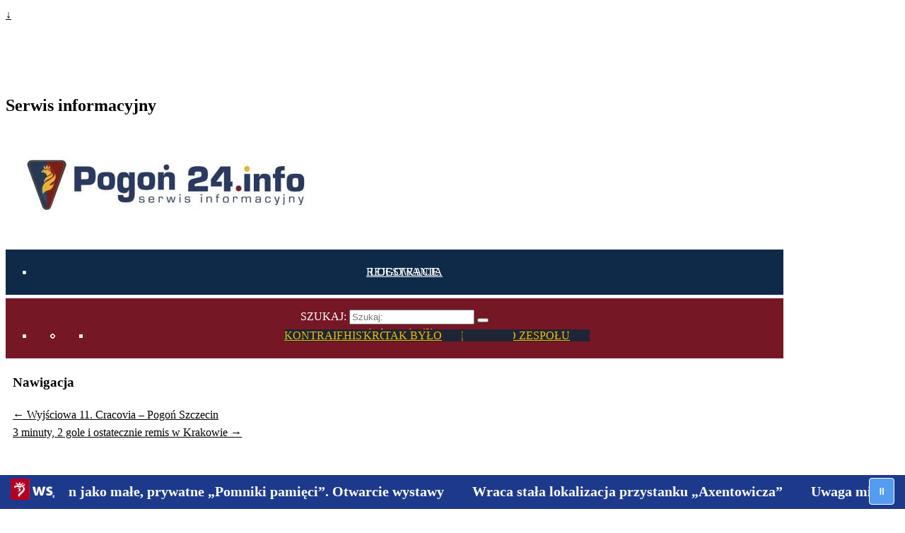

--- FILE ---
content_type: text/html; charset=UTF-8
request_url: https://portowaduma.pl/news/cracovia-runda-jesienna-ekstraklasa-2022-2023/
body_size: 21311
content:
<!DOCTYPE html>
<html lang="pl-PL">
<head>
    <meta charset="UTF-8"/>
    <meta name='viewport' content='width=device-width,initial-scale=1.0' />

    <link rel="profile" href="//gmpg.org/xfn/11"/>
    <link rel="pingback" href=""/>

    <!-- Self-host Google Fonts -->
<link href='https://portowaduma.pl/wp-content/themes/weaver-xtreme/assets/css/fonts/google/google-fonts.min.css?ver=6.7' rel='stylesheet' type='text/css'>
<link href='https://portowaduma.pl/wp-content/plugins/weaver-xtreme-plus/includes/fonts/google-plus-fonts.min.css?ver=6.2' rel='stylesheet' type='text/css'>
<link rel="shortcut icon"  href="/wp-content/uploads/2025/01/propozycje3.png" />

<!-- Author Meta Tags by Molongui Authorship, visit: https://wordpress.org/plugins/molongui-authorship/ -->
<meta name="author" content="Damian Sosna">
<meta property="article:author" content="damian.sosna.37?locale=pl_PL" />
<meta name="twitter:creator" content="https://x.com/Sosna_Damian?t=dXKfsEmOAtcY6Hav4O5apw&s=09" />
<!-- /Molongui Authorship -->

<title>CRACOVIA &#8211; RUNDA JESIENNA &#8211; EKSTRAKLASA 2022/2023 &#8211; Pogoń 24.info</title>
<meta name='robots' content='max-image-preview:large' />
	<style>img:is([sizes="auto" i], [sizes^="auto," i]) { contain-intrinsic-size: 3000px 1500px }</style>
	<link rel='dns-prefetch' href='//fonts.googleapis.com' />
<link rel="alternate" type="application/rss+xml" title="Pogoń 24.info &raquo; Kanał z wpisami" href="https://portowaduma.pl/feed/" />
<link rel="alternate" type="application/rss+xml" title="Pogoń 24.info &raquo; Kanał z komentarzami" href="https://portowaduma.pl/comments/feed/" />
<link rel="alternate" type="application/rss+xml" title="Pogoń 24.info &raquo; CRACOVIA &#8211; RUNDA JESIENNA &#8211; EKSTRAKLASA 2022/2023 Kanał z komentarzami" href="https://portowaduma.pl/news/cracovia-runda-jesienna-ekstraklasa-2022-2023/feed/" />
<script type="text/javascript">
/* <![CDATA[ */
window._wpemojiSettings = {"baseUrl":"https:\/\/s.w.org\/images\/core\/emoji\/15.1.0\/72x72\/","ext":".png","svgUrl":"https:\/\/s.w.org\/images\/core\/emoji\/15.1.0\/svg\/","svgExt":".svg","source":{"concatemoji":"https:\/\/portowaduma.pl\/wp-includes\/js\/wp-emoji-release.min.js?ver=6.8.1"}};
/*! This file is auto-generated */
!function(i,n){var o,s,e;function c(e){try{var t={supportTests:e,timestamp:(new Date).valueOf()};sessionStorage.setItem(o,JSON.stringify(t))}catch(e){}}function p(e,t,n){e.clearRect(0,0,e.canvas.width,e.canvas.height),e.fillText(t,0,0);var t=new Uint32Array(e.getImageData(0,0,e.canvas.width,e.canvas.height).data),r=(e.clearRect(0,0,e.canvas.width,e.canvas.height),e.fillText(n,0,0),new Uint32Array(e.getImageData(0,0,e.canvas.width,e.canvas.height).data));return t.every(function(e,t){return e===r[t]})}function u(e,t,n){switch(t){case"flag":return n(e,"\ud83c\udff3\ufe0f\u200d\u26a7\ufe0f","\ud83c\udff3\ufe0f\u200b\u26a7\ufe0f")?!1:!n(e,"\ud83c\uddfa\ud83c\uddf3","\ud83c\uddfa\u200b\ud83c\uddf3")&&!n(e,"\ud83c\udff4\udb40\udc67\udb40\udc62\udb40\udc65\udb40\udc6e\udb40\udc67\udb40\udc7f","\ud83c\udff4\u200b\udb40\udc67\u200b\udb40\udc62\u200b\udb40\udc65\u200b\udb40\udc6e\u200b\udb40\udc67\u200b\udb40\udc7f");case"emoji":return!n(e,"\ud83d\udc26\u200d\ud83d\udd25","\ud83d\udc26\u200b\ud83d\udd25")}return!1}function f(e,t,n){var r="undefined"!=typeof WorkerGlobalScope&&self instanceof WorkerGlobalScope?new OffscreenCanvas(300,150):i.createElement("canvas"),a=r.getContext("2d",{willReadFrequently:!0}),o=(a.textBaseline="top",a.font="600 32px Arial",{});return e.forEach(function(e){o[e]=t(a,e,n)}),o}function t(e){var t=i.createElement("script");t.src=e,t.defer=!0,i.head.appendChild(t)}"undefined"!=typeof Promise&&(o="wpEmojiSettingsSupports",s=["flag","emoji"],n.supports={everything:!0,everythingExceptFlag:!0},e=new Promise(function(e){i.addEventListener("DOMContentLoaded",e,{once:!0})}),new Promise(function(t){var n=function(){try{var e=JSON.parse(sessionStorage.getItem(o));if("object"==typeof e&&"number"==typeof e.timestamp&&(new Date).valueOf()<e.timestamp+604800&&"object"==typeof e.supportTests)return e.supportTests}catch(e){}return null}();if(!n){if("undefined"!=typeof Worker&&"undefined"!=typeof OffscreenCanvas&&"undefined"!=typeof URL&&URL.createObjectURL&&"undefined"!=typeof Blob)try{var e="postMessage("+f.toString()+"("+[JSON.stringify(s),u.toString(),p.toString()].join(",")+"));",r=new Blob([e],{type:"text/javascript"}),a=new Worker(URL.createObjectURL(r),{name:"wpTestEmojiSupports"});return void(a.onmessage=function(e){c(n=e.data),a.terminate(),t(n)})}catch(e){}c(n=f(s,u,p))}t(n)}).then(function(e){for(var t in e)n.supports[t]=e[t],n.supports.everything=n.supports.everything&&n.supports[t],"flag"!==t&&(n.supports.everythingExceptFlag=n.supports.everythingExceptFlag&&n.supports[t]);n.supports.everythingExceptFlag=n.supports.everythingExceptFlag&&!n.supports.flag,n.DOMReady=!1,n.readyCallback=function(){n.DOMReady=!0}}).then(function(){return e}).then(function(){var e;n.supports.everything||(n.readyCallback(),(e=n.source||{}).concatemoji?t(e.concatemoji):e.wpemoji&&e.twemoji&&(t(e.twemoji),t(e.wpemoji)))}))}((window,document),window._wpemojiSettings);
/* ]]> */
</script>
<link rel='stylesheet' id='pt-cv-public-style-css' href='https://portowaduma.pl/wp-content/plugins/content-views-query-and-display-post-page/public/assets/css/cv.css?ver=4.1' type='text/css' media='all' />
<style id='wp-emoji-styles-inline-css' type='text/css'>

	img.wp-smiley, img.emoji {
		display: inline !important;
		border: none !important;
		box-shadow: none !important;
		height: 1em !important;
		width: 1em !important;
		margin: 0 0.07em !important;
		vertical-align: -0.1em !important;
		background: none !important;
		padding: 0 !important;
	}
</style>
<link rel='stylesheet' id='wp-block-library-css' href='https://portowaduma.pl/wp-includes/css/dist/block-library/style.min.css?ver=6.8.1' type='text/css' media='all' />
<style id='wp-block-library-theme-inline-css' type='text/css'>
.wp-block-audio :where(figcaption){color:#555;font-size:13px;text-align:center}.is-dark-theme .wp-block-audio :where(figcaption){color:#ffffffa6}.wp-block-audio{margin:0 0 1em}.wp-block-code{border:1px solid #ccc;border-radius:4px;font-family:Menlo,Consolas,monaco,monospace;padding:.8em 1em}.wp-block-embed :where(figcaption){color:#555;font-size:13px;text-align:center}.is-dark-theme .wp-block-embed :where(figcaption){color:#ffffffa6}.wp-block-embed{margin:0 0 1em}.blocks-gallery-caption{color:#555;font-size:13px;text-align:center}.is-dark-theme .blocks-gallery-caption{color:#ffffffa6}:root :where(.wp-block-image figcaption){color:#555;font-size:13px;text-align:center}.is-dark-theme :root :where(.wp-block-image figcaption){color:#ffffffa6}.wp-block-image{margin:0 0 1em}.wp-block-pullquote{border-bottom:4px solid;border-top:4px solid;color:currentColor;margin-bottom:1.75em}.wp-block-pullquote cite,.wp-block-pullquote footer,.wp-block-pullquote__citation{color:currentColor;font-size:.8125em;font-style:normal;text-transform:uppercase}.wp-block-quote{border-left:.25em solid;margin:0 0 1.75em;padding-left:1em}.wp-block-quote cite,.wp-block-quote footer{color:currentColor;font-size:.8125em;font-style:normal;position:relative}.wp-block-quote:where(.has-text-align-right){border-left:none;border-right:.25em solid;padding-left:0;padding-right:1em}.wp-block-quote:where(.has-text-align-center){border:none;padding-left:0}.wp-block-quote.is-large,.wp-block-quote.is-style-large,.wp-block-quote:where(.is-style-plain){border:none}.wp-block-search .wp-block-search__label{font-weight:700}.wp-block-search__button{border:1px solid #ccc;padding:.375em .625em}:where(.wp-block-group.has-background){padding:1.25em 2.375em}.wp-block-separator.has-css-opacity{opacity:.4}.wp-block-separator{border:none;border-bottom:2px solid;margin-left:auto;margin-right:auto}.wp-block-separator.has-alpha-channel-opacity{opacity:1}.wp-block-separator:not(.is-style-wide):not(.is-style-dots){width:100px}.wp-block-separator.has-background:not(.is-style-dots){border-bottom:none;height:1px}.wp-block-separator.has-background:not(.is-style-wide):not(.is-style-dots){height:2px}.wp-block-table{margin:0 0 1em}.wp-block-table td,.wp-block-table th{word-break:normal}.wp-block-table :where(figcaption){color:#555;font-size:13px;text-align:center}.is-dark-theme .wp-block-table :where(figcaption){color:#ffffffa6}.wp-block-video :where(figcaption){color:#555;font-size:13px;text-align:center}.is-dark-theme .wp-block-video :where(figcaption){color:#ffffffa6}.wp-block-video{margin:0 0 1em}:root :where(.wp-block-template-part.has-background){margin-bottom:0;margin-top:0;padding:1.25em 2.375em}
</style>
<style id='classic-theme-styles-inline-css' type='text/css'>
/*! This file is auto-generated */
.wp-block-button__link{color:#fff;background-color:#32373c;border-radius:9999px;box-shadow:none;text-decoration:none;padding:calc(.667em + 2px) calc(1.333em + 2px);font-size:1.125em}.wp-block-file__button{background:#32373c;color:#fff;text-decoration:none}
</style>
<link rel='stylesheet' id='bpmp-mp3-player-style-css' href='https://portowaduma.pl/wp-content/plugins/audio-player-block/build/view.css?ver=6.8.1' type='text/css' media='all' />
<style id='global-styles-inline-css' type='text/css'>
:root{--wp--preset--aspect-ratio--square: 1;--wp--preset--aspect-ratio--4-3: 4/3;--wp--preset--aspect-ratio--3-4: 3/4;--wp--preset--aspect-ratio--3-2: 3/2;--wp--preset--aspect-ratio--2-3: 2/3;--wp--preset--aspect-ratio--16-9: 16/9;--wp--preset--aspect-ratio--9-16: 9/16;--wp--preset--color--black: #000000;--wp--preset--color--cyan-bluish-gray: #abb8c3;--wp--preset--color--white: #ffffff;--wp--preset--color--pale-pink: #f78da7;--wp--preset--color--vivid-red: #cf2e2e;--wp--preset--color--luminous-vivid-orange: #ff6900;--wp--preset--color--luminous-vivid-amber: #fcb900;--wp--preset--color--light-green-cyan: #7bdcb5;--wp--preset--color--vivid-green-cyan: #00d084;--wp--preset--color--pale-cyan-blue: #8ed1fc;--wp--preset--color--vivid-cyan-blue: #0693e3;--wp--preset--color--vivid-purple: #9b51e0;--wp--preset--gradient--vivid-cyan-blue-to-vivid-purple: linear-gradient(135deg,rgba(6,147,227,1) 0%,rgb(155,81,224) 100%);--wp--preset--gradient--light-green-cyan-to-vivid-green-cyan: linear-gradient(135deg,rgb(122,220,180) 0%,rgb(0,208,130) 100%);--wp--preset--gradient--luminous-vivid-amber-to-luminous-vivid-orange: linear-gradient(135deg,rgba(252,185,0,1) 0%,rgba(255,105,0,1) 100%);--wp--preset--gradient--luminous-vivid-orange-to-vivid-red: linear-gradient(135deg,rgba(255,105,0,1) 0%,rgb(207,46,46) 100%);--wp--preset--gradient--very-light-gray-to-cyan-bluish-gray: linear-gradient(135deg,rgb(238,238,238) 0%,rgb(169,184,195) 100%);--wp--preset--gradient--cool-to-warm-spectrum: linear-gradient(135deg,rgb(74,234,220) 0%,rgb(151,120,209) 20%,rgb(207,42,186) 40%,rgb(238,44,130) 60%,rgb(251,105,98) 80%,rgb(254,248,76) 100%);--wp--preset--gradient--blush-light-purple: linear-gradient(135deg,rgb(255,206,236) 0%,rgb(152,150,240) 100%);--wp--preset--gradient--blush-bordeaux: linear-gradient(135deg,rgb(254,205,165) 0%,rgb(254,45,45) 50%,rgb(107,0,62) 100%);--wp--preset--gradient--luminous-dusk: linear-gradient(135deg,rgb(255,203,112) 0%,rgb(199,81,192) 50%,rgb(65,88,208) 100%);--wp--preset--gradient--pale-ocean: linear-gradient(135deg,rgb(255,245,203) 0%,rgb(182,227,212) 50%,rgb(51,167,181) 100%);--wp--preset--gradient--electric-grass: linear-gradient(135deg,rgb(202,248,128) 0%,rgb(113,206,126) 100%);--wp--preset--gradient--midnight: linear-gradient(135deg,rgb(2,3,129) 0%,rgb(40,116,252) 100%);--wp--preset--font-size--small: 13px;--wp--preset--font-size--medium: 20px;--wp--preset--font-size--large: 36px;--wp--preset--font-size--x-large: 42px;--wp--preset--spacing--20: 0.44rem;--wp--preset--spacing--30: 0.67rem;--wp--preset--spacing--40: 1rem;--wp--preset--spacing--50: 1.5rem;--wp--preset--spacing--60: 2.25rem;--wp--preset--spacing--70: 3.38rem;--wp--preset--spacing--80: 5.06rem;--wp--preset--shadow--natural: 6px 6px 9px rgba(0, 0, 0, 0.2);--wp--preset--shadow--deep: 12px 12px 50px rgba(0, 0, 0, 0.4);--wp--preset--shadow--sharp: 6px 6px 0px rgba(0, 0, 0, 0.2);--wp--preset--shadow--outlined: 6px 6px 0px -3px rgba(255, 255, 255, 1), 6px 6px rgba(0, 0, 0, 1);--wp--preset--shadow--crisp: 6px 6px 0px rgba(0, 0, 0, 1);}:where(.is-layout-flex){gap: 0.5em;}:where(.is-layout-grid){gap: 0.5em;}body .is-layout-flex{display: flex;}.is-layout-flex{flex-wrap: wrap;align-items: center;}.is-layout-flex > :is(*, div){margin: 0;}body .is-layout-grid{display: grid;}.is-layout-grid > :is(*, div){margin: 0;}:where(.wp-block-columns.is-layout-flex){gap: 2em;}:where(.wp-block-columns.is-layout-grid){gap: 2em;}:where(.wp-block-post-template.is-layout-flex){gap: 1.25em;}:where(.wp-block-post-template.is-layout-grid){gap: 1.25em;}.has-black-color{color: var(--wp--preset--color--black) !important;}.has-cyan-bluish-gray-color{color: var(--wp--preset--color--cyan-bluish-gray) !important;}.has-white-color{color: var(--wp--preset--color--white) !important;}.has-pale-pink-color{color: var(--wp--preset--color--pale-pink) !important;}.has-vivid-red-color{color: var(--wp--preset--color--vivid-red) !important;}.has-luminous-vivid-orange-color{color: var(--wp--preset--color--luminous-vivid-orange) !important;}.has-luminous-vivid-amber-color{color: var(--wp--preset--color--luminous-vivid-amber) !important;}.has-light-green-cyan-color{color: var(--wp--preset--color--light-green-cyan) !important;}.has-vivid-green-cyan-color{color: var(--wp--preset--color--vivid-green-cyan) !important;}.has-pale-cyan-blue-color{color: var(--wp--preset--color--pale-cyan-blue) !important;}.has-vivid-cyan-blue-color{color: var(--wp--preset--color--vivid-cyan-blue) !important;}.has-vivid-purple-color{color: var(--wp--preset--color--vivid-purple) !important;}.has-black-background-color{background-color: var(--wp--preset--color--black) !important;}.has-cyan-bluish-gray-background-color{background-color: var(--wp--preset--color--cyan-bluish-gray) !important;}.has-white-background-color{background-color: var(--wp--preset--color--white) !important;}.has-pale-pink-background-color{background-color: var(--wp--preset--color--pale-pink) !important;}.has-vivid-red-background-color{background-color: var(--wp--preset--color--vivid-red) !important;}.has-luminous-vivid-orange-background-color{background-color: var(--wp--preset--color--luminous-vivid-orange) !important;}.has-luminous-vivid-amber-background-color{background-color: var(--wp--preset--color--luminous-vivid-amber) !important;}.has-light-green-cyan-background-color{background-color: var(--wp--preset--color--light-green-cyan) !important;}.has-vivid-green-cyan-background-color{background-color: var(--wp--preset--color--vivid-green-cyan) !important;}.has-pale-cyan-blue-background-color{background-color: var(--wp--preset--color--pale-cyan-blue) !important;}.has-vivid-cyan-blue-background-color{background-color: var(--wp--preset--color--vivid-cyan-blue) !important;}.has-vivid-purple-background-color{background-color: var(--wp--preset--color--vivid-purple) !important;}.has-black-border-color{border-color: var(--wp--preset--color--black) !important;}.has-cyan-bluish-gray-border-color{border-color: var(--wp--preset--color--cyan-bluish-gray) !important;}.has-white-border-color{border-color: var(--wp--preset--color--white) !important;}.has-pale-pink-border-color{border-color: var(--wp--preset--color--pale-pink) !important;}.has-vivid-red-border-color{border-color: var(--wp--preset--color--vivid-red) !important;}.has-luminous-vivid-orange-border-color{border-color: var(--wp--preset--color--luminous-vivid-orange) !important;}.has-luminous-vivid-amber-border-color{border-color: var(--wp--preset--color--luminous-vivid-amber) !important;}.has-light-green-cyan-border-color{border-color: var(--wp--preset--color--light-green-cyan) !important;}.has-vivid-green-cyan-border-color{border-color: var(--wp--preset--color--vivid-green-cyan) !important;}.has-pale-cyan-blue-border-color{border-color: var(--wp--preset--color--pale-cyan-blue) !important;}.has-vivid-cyan-blue-border-color{border-color: var(--wp--preset--color--vivid-cyan-blue) !important;}.has-vivid-purple-border-color{border-color: var(--wp--preset--color--vivid-purple) !important;}.has-vivid-cyan-blue-to-vivid-purple-gradient-background{background: var(--wp--preset--gradient--vivid-cyan-blue-to-vivid-purple) !important;}.has-light-green-cyan-to-vivid-green-cyan-gradient-background{background: var(--wp--preset--gradient--light-green-cyan-to-vivid-green-cyan) !important;}.has-luminous-vivid-amber-to-luminous-vivid-orange-gradient-background{background: var(--wp--preset--gradient--luminous-vivid-amber-to-luminous-vivid-orange) !important;}.has-luminous-vivid-orange-to-vivid-red-gradient-background{background: var(--wp--preset--gradient--luminous-vivid-orange-to-vivid-red) !important;}.has-very-light-gray-to-cyan-bluish-gray-gradient-background{background: var(--wp--preset--gradient--very-light-gray-to-cyan-bluish-gray) !important;}.has-cool-to-warm-spectrum-gradient-background{background: var(--wp--preset--gradient--cool-to-warm-spectrum) !important;}.has-blush-light-purple-gradient-background{background: var(--wp--preset--gradient--blush-light-purple) !important;}.has-blush-bordeaux-gradient-background{background: var(--wp--preset--gradient--blush-bordeaux) !important;}.has-luminous-dusk-gradient-background{background: var(--wp--preset--gradient--luminous-dusk) !important;}.has-pale-ocean-gradient-background{background: var(--wp--preset--gradient--pale-ocean) !important;}.has-electric-grass-gradient-background{background: var(--wp--preset--gradient--electric-grass) !important;}.has-midnight-gradient-background{background: var(--wp--preset--gradient--midnight) !important;}.has-small-font-size{font-size: var(--wp--preset--font-size--small) !important;}.has-medium-font-size{font-size: var(--wp--preset--font-size--medium) !important;}.has-large-font-size{font-size: var(--wp--preset--font-size--large) !important;}.has-x-large-font-size{font-size: var(--wp--preset--font-size--x-large) !important;}
:where(.wp-block-post-template.is-layout-flex){gap: 1.25em;}:where(.wp-block-post-template.is-layout-grid){gap: 1.25em;}
:where(.wp-block-columns.is-layout-flex){gap: 2em;}:where(.wp-block-columns.is-layout-grid){gap: 2em;}
:root :where(.wp-block-pullquote){font-size: 1.5em;line-height: 1.6;}
</style>
<link rel='stylesheet' id='likebtn_style-css' href='https://portowaduma.pl/wp-content/plugins/likebtn-like-button/public/css/style.css?ver=6.8.1' type='text/css' media='all' />
<link rel='stylesheet' id='t4bntgfdfault-css' href='//fonts.googleapis.com/css?family=Roboto+Condensed%3A300%2C400%2C600%2C700%7COpen+Sans%3A300%2C400%2C600&#038;ver=1.5' type='text/css' media='all' />
<link rel='stylesheet' id='t4bnt-style-css' href='https://portowaduma.pl/wp-content/plugins/t4b-news-ticker-pro/assets/css/t4bnt-styles.css?ver=1.5' type='text/css' media='all' />
<link rel='stylesheet' id='t4bnt-fasome-css' href='https://portowaduma.pl/wp-content/plugins/t4b-news-ticker-pro/assets/css/fontawesome.min.css?ver=6.7.2' type='text/css' media='all' />
<link rel='stylesheet' id='tablepress-default-css' href='https://portowaduma.pl/wp-content/tablepress-combined.min.css?ver=66' type='text/css' media='all' />
<link rel='stylesheet' id='weaverx-font-sheet-css' href='https://portowaduma.pl/wp-content/themes/weaver-xtreme/assets/css/fonts.min.css?ver=6.7' type='text/css' media='all' />
<link rel='stylesheet' id='weaverx-style-sheet-css' href='https://portowaduma.pl/wp-content/themes/weaver-xtreme/assets/css/style-weaverx.min.css?ver=6.7' type='text/css' media='all' />
<style id='weaverx-style-sheet-inline-css' type='text/css'>
#wrapper{max-width:1100px}a,.wrapper a{color:Inherit}a:hover,.wrapper a:hover{color:#BABABA}a:hover,.wrapper a:hover{text-decoration:underline}.wvrx-menu-container a:hover,#nav-header-mini a:hover{text-decoration:none}a,.wrapper a{font-style:normal}a,.wrapper a{font-weight:normal}.content a:hover{color:#BABABA}.content a{text-decoration:underline}.content a:hover{text-decoration:underline}.wrapper .entry-meta a,.wrapper .entry-utility a{color:#761726}.wrapper .entry-meta a:hover,.wrapper .entry-utility a:hover{color:#0F2A48}.wrapper .entry-meta a,.wrapper .entry-utility a{text-decoration:underline}.wrapper .entry-meta a:hover,.wrapper .entry-utility a:hover{text-decoration:underline}.wrapper .widget a{text-decoration:underline}.colophon a{color:#FFFFFF}.colophon a:hover{color:#FCB900}.border{border:1px solid #0F2A48}.border-bottom{border-bottom:1px solid #0F2A48}@media ( min-width:768px){.menu-secondary ul ul,.menu-secondary ul.mega-menu li{border:1px solid #0F2A48}.menu-secondary ul ul.mega-menu{border:none}}body{background-image:url( /wp-content/themes/weaver-xtreme/assets/images/gr.png );background-attachment:scroll;background-repeat:repeat-x}#site-title,.site-title{max-width:90.00000%}#site-tagline,.site-title{max-width:90.00000%}#site-title,.site-title{margin-left:.00000% !important;margin-top:.00000% !important}#branding #header-image img{margin-left:auto;margin-right:auto}/* align-center*/#header.header-as-bg-parallax,#header.header-as-bg-responsive,#header.header-as-bg{background-position-x:center}#branding #header-image img{width:auto}.weaverx-theme-menu .current_page_item >a,.weaverx-theme-menu .current-menu-item >a,.weaverx-theme-menu .current-cat >a,.weaverx-theme-menu .current_page_ancestor >a,.weaverx-theme-menu .current-category-ancestor >a,.weaverx-theme-menu .current-menu-ancestor >a,.weaverx-theme-menu .current-menu-parent >a,.weaverx-theme-menu .current-category-parent >a{color:#FFFFFF !important}.container img,.colophon img{padding:0}.entry-summary,.entry-content{padding-top:3.00000em}#content ul,#content ol,#content p{margin-bottom:1.40000em}#content{hyphens:auto}#comments-title h3,#comments-title h4,#respond h3{color:#0F2A48}.commentlist li.comment,#respond{background-color:#F7F7F7}#respond input#submit{background-color:#761726}.wp-caption p.wp-caption-text,#content .gallery .gallery-caption,.entry-attachment .entry-caption,#content figure figcaption{color:#761726}.entry-meta-gicons .entry-date:before,.entry-meta-gicons .by-author:before,.entry-meta-gicons .cat-links:before,.entry-meta-gicons .tag-links:before,.entry-meta-gicons .comments-link:before,.entry-meta-gicons .permalink-icon:before{color:#761726}.post-avatar img{max-width:32px}.widget ul{list-style-type:circle}body{font-size:1.00000em}@media ( min-width:581px) and ( max-width:767px){body{font-size:1.00000em}}@media (max-width:580px){body{font-size:1.00000em}}body{line-height:1.60000}.widget-area{line-height:1.36000}.customA-font-size{font-size:1em}.customA-font-size-title{font-size:1.50000em}.customB-font-size{font-size:1.3em}.customB-font-size-title{font-size:1.95000em}body{background-color:#FFFFFF}.menu-primary .wvrx-menu-container,.menu-primary .site-title-on-menu,.menu-primary .site-title-on-menu a{background-color:#761726}.menu-primary .wvrx-menu-container,.menu-primary .site-title-on-menu,.menu-primary .site-title-on-menu a{color:#FFFFFF}.menu-secondary .wvrx-menu-container{background-color:#0F2A48}.menu-secondary .wvrx-menu-container{color:#FFFFFF}.menu-primary .wvrx-menu ul li a,.menu-primary .wvrx-menu ul.mega-menu li{background-color:#1E2635}.menu-primary .wvrx-menu ul li a,.menu-primary .wvrx-menu ul.mega-menu li{color:#FCB900}.menu-secondary .wvrx-menu ul li a,.menu-secondary .wvrx-menu ul.mega-menu li{background-color:#1E2635}.menu-secondary .wvrx-menu ul li a,.menu-secondary .wvrx-menu ul.mega-menu li{color:#FFFFFF}.menu-primary .wvrx-menu >li >a{color:#FFFFFF}.menu-primary .wvrx-menu >li >a:hover{color:#FFFFFF !important}.menu-primary .wvrx-menu li:hover >a{background-color:#0F2A48 !important}.menu-secondary .wvrx-menu >li >a{color:#FFFFFF}.menu-secondary .wvrx-menu >li >a:hover{color:#FCB900 !important}.menu-secondary .wvrx-menu li:hover >a{background-color:#0F2A48 !important}.menu-primary .wvrx-menu ul li a{color:#FCB900}.menu-primary .wvrx-menu ul li a:hover{color:#0F2A48 !important}.menu-primary .wvrx-menu ul li a:hover{background-color:#FFFFFF !important}.menu-secondary .wvrx-menu ul li a{color:#FFFFFF}.menu-secondary .wvrx-menu ul li a:hover{color:#FFFFFF !important}.menu-secondary .wvrx-menu ul li a:hover{background-color:#0F2A48 !important}.menu-primary .menu-toggle-button{color:#FFFFFF}.menu-primary .wvrx-menu-html{color:#000000}.menu-primary .wvrx-menu-container{padding-top:1.00000em;padding-bottom:1.00000em}@media( min-width:768px){.menu-primary .wvrx-menu-container li a{padding-right:1.75em}.menu-primary .menu-hover.menu-arrows .has-submenu >a{padding-right:2.5em}.menu-primary .menu-arrows.menu-hover .toggle-submenu{margin-right:1em}.menu-primary .wvrx-menu-container{margin-top:5px}.menu-primary .wvrx-menu,.menu-primary .wvrx-menu-container{text-align:center;line-height:0}}.menu-primary .menu-arrows .toggle-submenu:after{color:#FFFFFF}.menu-primary .menu-arrows ul .toggle-submenu:after{color:#FFFFFF}.menu-primary .menu-arrows.is-mobile-menu.menu-arrows ul a .toggle-submenu:after{color:#FFFFFF}.menu-primary .menu-arrows ul .toggle-submenu:after{color:#FCB900}.menu-primary .is-mobile-menu.menu-arrows .toggle-submenu{background-color:#262626}.menu-secondary .menu-toggle-button{color:#FFFFFF}.menu-secondary .wvrx-menu-html{color:#000000}.menu-secondary .wvrx-menu-container{padding-top:1.00000em;padding-bottom:1.00000em}@media( min-width:768px){.menu-secondary .wvrx-menu-container li a{padding-right:.75em}.menu-secondary .menu-hover.menu-arrows .has-submenu >a{padding-right:1.5em}.menu-secondary .menu-arrows.menu-hover .toggle-submenu{margin-right:0}.menu-secondary .wvrx-menu-container{margin-top:5px}.menu-secondary .wvrx-menu-container{margin-bottom:0}.menu-secondary .wvrx-menu,.menu-secondary .wvrx-menu-container{text-align:center;line-height:0}}.menu-secondary .menu-arrows .toggle-submenu:after{color:#FFFFFF}.menu-secondary .menu-arrows ul .toggle-submenu:after{color:#FFFFFF}.menu-secondary .menu-arrows.is-mobile-menu.menu-arrows ul a .toggle-submenu:after{color:#FFFFFF}.menu-secondary .menu-arrows ul .toggle-submenu:after{color:#FFFFFF}.menu-secondary .is-mobile-menu.menu-arrows .toggle-submenu{background-color:#D1D1D1}@media( min-width:768px){.menu-extra .wvrx-menu,.menu-extra .wvrx-menu-container{text-align:left}}@media screen and ( min-width:768px){.l-content-rsb{width:76.00000%}.l-content-rsb-m{width:75.00000%;margin-right:1.00000%}.l-sb-right{width:24.00000%}.l-sb-right-lm{width:23.00000%;margin-left:1.00000%}.l-sb-right-rm{width:23.00000%;margin-right:1.00000%}.l-content-lsb{width:100.00000%}.l-content-lsb-m{width:99.00000%;margin-left:1.00000%}.l-sb-left{width:.00000%}.l-sb-left-lm{width:-1.00000%;margin-left:1.00000%}.l-sb-left-rm{width:-1.00000%;margin-right:1.00000%}.l-sb-right-split{width:24.00000%}.l-sb-right-split-lm{width:23.00000%;margin-left:1.00000%}.l-content-ssb{width:51.00000%;margin-left:25.00000%}.l-content-ssb-m{width:49.00000%;margin-left:26.00000%;margin-right:1.00000%}.l-content-ssbs{width:51.00000%}.l-content-ssbs-m{width:49.00000%;margin-left:1.00000%;margin-right:1.00000%}.l-sb-left-split{margin-left:-76.00000%;width:25.00000%}.l-sb-left-split-top{width:25.00000%}.l-sb-left-split-rm{margin-left:-76.00000%;width:24.00000%}.l-sb-left-split-top-rm{margin-right:1.00000%;width:24.00000%}}.l-widget-area-top{width:auto}.l-widget-area-bottom{width:auto}#colophon{width:100%}@media (max-width:580px){#colophon{width:100%}}#footer-html{width:100%}@media (max-width:580px){#footer-html{width:100%}}#footer-widget-area{width:auto}.l-widget-area-footer{width:auto}#header{width:100%}@media (max-width:580px){#header{width:100%}}#header-html{width:100%}@media (max-width:580px){#header-html{width:100%}}#header-widget-area{width:auto}.l-widget-area-header{width:auto}#primary-widget-area{color:#000000}.widget-area-primary{color:#000000}#secondary-widget-area{padding-top:8px}.widget-area-secondary{padding-top:8px}.widget-area-top{background-color:#0F2A48}.widget-area-top{padding-top:8px}.widget-area-top{padding-bottom:8px}.widget-area-top{margin-top:10px}.widget-area-top{margin-bottom:10px}.widget-area-bottom{background-color:#0F2A48}.widget-area-bottom{padding-left:8px}.widget-area-bottom{padding-right:8px}.widget-area-bottom{padding-top:8px}.widget-area-bottom{padding-bottom:8px}.widget-area-bottom{margin-top:10px}.widget-area-bottom{margin-bottom:10px}#header{color:#000000}#header{padding-left:0}#header{padding-right:0}#header{padding-top:0}#header{padding-bottom:0}#header{margin-top:0}#header{margin-bottom:0}#header-html{padding-left:0}#header-html{padding-right:0}#header-html{padding-top:0}#header-html{padding-bottom:0}#header-html{margin-top:0}#header-html{margin-bottom:0}#header-widget-area{padding-left:0}#header-widget-area{padding-right:0}#header-widget-area{padding-top:0}#header-widget-area{padding-bottom:0}#header-widget-area{margin-top:0}#header-widget-area{margin-bottom:0}.widget-area-header{padding-left:0}.widget-area-header{padding-right:0}.widget-area-header{padding-top:0}.widget-area-header{padding-bottom:0}.widget-area-header{margin-top:0}.widget-area-header{margin-bottom:0}#colophon{background-color:#761726}#colophon{color:#FFFFFF}#colophon{padding-left:8px}#colophon{padding-right:8px}#colophon{padding-top:0}#colophon{padding-bottom:0}#colophon{margin-top:0}#colophon{margin-bottom:0}#footer-html{color:#FFFFFF}#footer-html{padding-left:10px}#footer-html{padding-right:10px}#footer-html{padding-top:0}#footer-html{padding-bottom:0}#footer-html{margin-top:0}#footer-html{margin-bottom:0}#footer-widget-area{color:#FFFFFF}#footer-widget-area{padding-left:1px}#footer-widget-area{padding-right:10px}#footer-widget-area{padding-top:0}#footer-widget-area{padding-bottom:0}#footer-widget-area{margin-top:0}#footer-widget-area{margin-bottom:0}.widget-area-footer{color:#FFFFFF}.widget-area-footer{padding-left:1px}.widget-area-footer{padding-right:10px}.widget-area-footer{padding-top:0}.widget-area-footer{padding-bottom:0}.widget-area-footer{margin-top:0}.widget-area-footer{margin-bottom:0}#content{background-color:#FFFFFF}#content{color:#000000}#content{padding-left:.00000%}#content{padding-right:.00000%}#content{padding-bottom:0}#content{margin-bottom:0}#container{color:#000000}#container{padding-left:10px}#container{padding-right:10px}#container{padding-top:0}#container{padding-bottom:0}#container{margin-top:0}#container{margin-bottom:0}@media( min-width:768px){#infobar{padding-left:%;padding-right:%}}@media( max-width:767px){#infobar{padding-left:.5%;padding-right:.5%}}#infobar{padding-top:0}#infobar{padding-bottom:0}#infobar{margin-top:0}#infobar{margin-bottom:0}#wrapper{background-color:#FFFFFF}#wrapper{color:#000000}@media( min-width:768px){#wrapper{padding-left:%;padding-right:%}}@media( max-width:767px){#wrapper{padding-left:.5%;padding-right:.5%}}#wrapper{padding-top:0}#wrapper{padding-bottom:0}#wrapper{margin-top:0}#wrapper{margin-bottom:0}.post-area{background-color:#FFFFFF}.post-area{color:#000000}.post-area{padding-left:2.00000%}.post-area{padding-right:2.00000%}.post-area{padding-top:0}.post-area{padding-bottom:0}.post-area{margin-top:15px}.post-area{margin-bottom:0}.widget{color:#000000}.widget{padding-left:5px}.widget{margin-top:10px}.widget{margin-bottom:0}#container{max-width:1500px}@media ( min-width:581px) and (max-width:767px){#primary-widget-area .widget{float:left;margin-left:0;margin-right:0}#primary-widget-area .widget-1{width:24.00000%;margin-right:1.00000%;clear:both}#primary-widget-area .widget-2{width:24.00000%;margin-right:1.00000%}#primary-widget-area .widget-3{width:50.00000%;}#primary-widget-area .widget-4{width:59.00000%;margin-right:1.00000%;clear:both}#primary-widget-area .widget-5{width:40.00000%;}}@media ( min-width:581px) and (max-width:767px){.widget-area-primary .widget{float:left;margin-left:0;margin-right:0}.widget-area-primary .widget-1{width:24.00000%;margin-right:1.00000%;clear:both}.widget-area-primary .widget-2{width:24.00000%;margin-right:1.00000%}.widget-area-primary .widget-3{width:50.00000%;}.widget-area-primary .widget-4{width:59.00000%;margin-right:1.00000%;clear:both}.widget-area-primary .widget-5{width:40.00000%;}}.wrapper #site-title a,.wrapper .site-title a{color:transparent}#site-tagline >span,.site-tagline >span{color:#000000}.page-title{color:#000000}.wrapper .post-title{border-bottom:3px solid #0F2A48}.wrapper .post-title a,.wrapper .post-title a:visited{color:#0F2A48}.archive-title{background-color:#0F2A48}.archive-title{color:#FCB900}.widget-title{background-color:#0F2A48}.widget-title{color:#FCB900}#nav-header-mini{background-color:#0F2A48}#nav-header-mini a,#nav-header-mini a:visited{color:#FFFFFF}.entry-content h1,.entry-content h2,.entry-content h3,.entry-content h4,.entry-content h5,.entry-content h6{color:#761726}.wrapper .post-title a:hover{color:#761726}#nav-header-mini a:hover{color:#FCB900}.blog .sticky{background-color:#DEDEDE}#author-info{background-color:#0F2A48}.entry-meta{color:#761726}#primary-widget-area .search-form .search-submit{color:#000000}.menu-primary .wvrx-menu-container .search-form .search-submit{color:#FFFFFF}#colophon .search-form .search-submit{color:#FFFFFF}.widget-area-footer .search-form .search-submit{color:#FFFFFF}#content .search-form .search-submit{color:#000000}#container .search-form .search-submit{color:#000000}#wrapper .search-form .search-submit{color:#000000}.widget .search-form .search-submit{color:#000000}#header-search .search-form::before{color:#000000}#inject_pagecontentbottom{background-color:#0F2A48}#inject_prefooter{background-color:#0F2A48}#inject_fixedbottom{background-color:#0F2A48}#inject_fixedtop,#inject_fixedbottom,.wvrx-fixedtop,.wvrx-fixonscroll{max-width:1100px}@media ( max-width:1100px){.wvrx-fixedtop,.wvrx-fixonscroll,#inject_fixedtop,#inject_fixedbottom{left:0;margin-left:0 !important;margin-right:0 !important}}@media ( min-width:1100px){#inject_fixedtop{margin-left:-0px;margin-right:-0px}.wvrx-fixedtop,.wvrx-fixonscroll{margin-left:0;margin-right:calc( 0 - 0 - 0 )}}@media ( min-width:1100px){#inject_fixedbottom{margin-left:-0px;margin-right:-0px}}@media ( min-width:768px){.menu-secondary ul.sub-menu,.menu-secondary ul.children{border-radius:8px;z-index:2001;padding-top:6px;padding-bottom:6px;background-color:#1E2635}.menu-secondary ul.mega-menu li{border-radius:8px;z-index:2001}}@media print{/* print widget areas */.widget-area{border:1px solid black !important;display:block !important;margin:.5em auto .75em auto !important;padding:.5em !important;width:98%!important}#colophon{border:1px solid black !important;display:block !important;margin:1em !important;padding:.5em !important;width:100% !important}.widget{margin-bottom:.75em !important}#primary-widget-area,#secondary-widget-area{float:left !important;width:48% !important;margin-left:2% !important}#footer-widget-area.widget-area{width:100% !important;margin:0 !important}}.has-posts #content{border:none;box-shadow:none;background:transparent;padding:0;margin-top:0;margin-bottom:0}/* Weaver Xtreme Plus CSS Styles - Version 6.2 */@media screen and (min-width:768px){.menu-primary.menu-type-standard .wvrx-menu.sm li a span.sub-arrow:after{font-size:70%!important;top:80%;left:45%;margin:0}.menu-primary.menu-type-standard .wvrx-menu.sm ul a span.sub-arrow:after{top:33%;right:-1.0em;left:auto;margin-right:1.5em}.menu-primary.menu-type-standard .wvrx-menu.sm li .has-submenu,.menu-primary.menu-type-standard .wvrx-menu.sm li .children{padding-right:1em;padding-left:1em}.menu-primary.menu-type-standard .wvrx-menu.sm ul .has-submenu,.menu-primary.menu-type-standard .wvrx-menu.sm ul .children{padding-right:2.0em}}@media screen and (min-width:768px){.menu-secondary.menu-type-standard .wvrx-menu.sm li a span.sub-arrow:after{font-size:70%!important;top:80%;left:45%;margin:0}.menu-secondary.menu-type-standard .wvrx-menu.sm ul a span.sub-arrow:after{top:33%;right:-1.0em;left:auto;margin-right:1.5em}.menu-secondary.menu-type-standard .wvrx-menu.sm li .has-submenu,.menu-secondary.menu-type-standard .wvrx-menu.sm li .children{padding-right:1em;padding-left:1em}.menu-secondary.menu-type-standard .wvrx-menu.sm ul .has-submenu,.menu-secondary.menu-type-standard .wvrx-menu.sm ul .children{padding-right:2.0em}}/* Weaver Xtreme Plus Google Fonts Styles */.font-oswald{font-family:"Oswald",serif;font-optical-sizing:auto;font-weight:<weight>;font-style:normal}.font-anton{font-family:"Anton",serif;font-weight:400;font-style:normal}/* Weaver Xtreme Plus Background Images */#colophon{background-image:url(/wp-content/uploads/2024/12/JK_POGRAD081124K_16_1.jpg);background-repeat:repeat}.wrapper .entry-meta a,.wrapper .entry-utility a{font-size:13px}.weaverx-theme-menu .current_page_item >a,.weaverx-theme-menu .current-menu-item >a,.weaverx-theme-menu .current-cat >a,.weaverx-theme-menu .current_page_ancestor >a,.weaverx-theme-menu .current-category-ancestor >a,.weaverx-theme-menu .current-menu-ancestor >a,.weaverx-theme-menu .current-menu-parent >a,.weaverx-theme-menu .current-category-parent >a{text-decoration:lowercase}#comments-title h3,#comments-title h4,#respond h3{font-weight:600;padding-top:5px;padding-bottom:5px;font-family:Oswald,serif}#respond input#submit{color:#ffffff;font-size:12pt}.wp-caption p.wp-caption-text,#content .gallery .gallery-caption,.entry-attachment .entry-caption,#content figure figcaption{font-size:80%;font-weight:400;padding-top:10px;padding-bottom:10px}.menu-primary .wvrx-menu-container,.menu-primary .site-title-on-menu,.menu-primary .site-title-on-menu a{text-transform:uppercase}.menu-secondary .wvrx-menu-container{text-transform:uppercase}.menu-primary .wvrx-menu >li >a{text-transform:uppercase}.menu-secondary .wvrx-menu >li >a{text-transform:uppercase}.menu-secondary .wvrx-menu li:hover >a{text-decoration:lowercase}.menu-primary .menu-toggle-button{text-transform:uppercase}.menu-secondary .menu-toggle-button{text-transform:uppercase}#colophon{color:#ffffff;text-align:center}#footer-html{text-align:left}#footer-widget-area{text-align:center}.widget-area-footer{text-align:center}.post-area{text-align:left}.page-title{text-align:center;text-transform:none;margin-top:50px}{font-family:Oswald,serif;font-optical-sizing:auto;font-weight:400;font-style:normal;font-size:28px}.wrapper .post-title{text-align:center;text-transform:none;margin-top:50px}{font-size:28px;font-style:normal}.wrapper .post-title a,.wrapper .post-title a:visited{text-align:center;text-transform:none;margin-top:50px}{font-size:28px;font-style:normal}.archive-title{text-align:center;text-transform:none;margin-top:50px}{font-family:Oswald,serif;font-optical-sizing:auto;font-weight:400;font-style:normal;font-size:28px}{height:100px;line-height:100px}.widget-title{padding:10px;text-transform:uppercase}{font-family:Oswald;font-weight:600;font-style:normal}#nav-header-mini{width:100%;text-align:right;height:80px;position:relative;margin:0;line-height:30px}.entry-content h1,.entry-content h2,.entry-content h3,.entry-content h4,.entry-content h5,.entry-content h6{text-align:center;text-transform:none;margin-top:50px}{font-size:28px;font-family:Oswald,serif;font-optical-sizing:auto;font-weight:400;font-style:normal;font-size:28px}#author-info{color:#ffffff}.entry-meta{text-align:center}.menu-primary .wvrx-menu-container .search-form .search-submit{text-transform:uppercase}.archive #inject_postheader{display:none}@media (max-width:768px){#inject_postheader{display:none}}#site-logo{min-height:150px}a.wvr-social-a:hover{color:#761726 !important}
</style>
<script type="text/javascript" src="https://portowaduma.pl/wp-includes/js/jquery/jquery.min.js?ver=3.7.1" id="jquery-core-js"></script>
<script type="text/javascript" src="https://portowaduma.pl/wp-includes/js/jquery/jquery-migrate.min.js?ver=3.4.1" id="jquery-migrate-js"></script>
<script type="text/javascript" id="weaver-xtreme-JSLib-js-extra">
/* <![CDATA[ */
var wvrxOpts = {"useSmartMenus":"1","menuAltswitch":"768","mobileAltLabel":"","primaryScroll":"scroll-fix","primaryMove":"0","secondaryScroll":"none","secondaryMove":"1","headerVideoClass":"has-header-video"};
/* ]]> */
</script>
<script type="text/javascript" src="https://portowaduma.pl/wp-content/themes/weaver-xtreme/assets/js/weaverxjslib.min.js?ver=6.7" id="weaver-xtreme-JSLib-js"></script>
<script type="text/javascript" src="https://portowaduma.pl/wp-content/themes/weaver-xtreme/assets/js/smartmenus/jquery.smartmenus.min.js?ver=6.7" id="weaverxSMLib-js"></script>
<script type="text/javascript" id="likebtn_frontend-js-extra">
/* <![CDATA[ */
var likebtn_eh_data = {"ajaxurl":"https:\/\/portowaduma.pl\/wp-admin\/admin-ajax.php","security":"2afbdef1a0"};
/* ]]> */
</script>
<script type="text/javascript" src="https://portowaduma.pl/wp-content/plugins/likebtn-like-button/public/js/frontend.js?ver=6.8.1" id="likebtn_frontend-js"></script>
<link rel="https://api.w.org/" href="https://portowaduma.pl/wp-json/" /><link rel="alternate" title="JSON" type="application/json" href="https://portowaduma.pl/wp-json/wp/v2/posts/28755" /><link rel="EditURI" type="application/rsd+xml" title="RSD" href="https://portowaduma.pl/xmlrpc.php?rsd" />
<meta name="generator" content="WordPress 6.8.1" />
<link rel="canonical" href="https://portowaduma.pl/news/cracovia-runda-jesienna-ekstraklasa-2022-2023/" />
<link rel='shortlink' href='https://portowaduma.pl/?p=28755' />
<link rel="alternate" title="oEmbed (JSON)" type="application/json+oembed" href="https://portowaduma.pl/wp-json/oembed/1.0/embed?url=https%3A%2F%2Fportowaduma.pl%2Fnews%2Fcracovia-runda-jesienna-ekstraklasa-2022-2023%2F" />
<link rel="alternate" title="oEmbed (XML)" type="text/xml+oembed" href="https://portowaduma.pl/wp-json/oembed/1.0/embed?url=https%3A%2F%2Fportowaduma.pl%2Fnews%2Fcracovia-runda-jesienna-ekstraklasa-2022-2023%2F&#038;format=xml" />
<meta name="cdp-version" content="1.5.0" />            <style>
                .molongui-disabled-link
                {
                    border-bottom: none !important;
                    text-decoration: none !important;
                    color: inherit !important;
                    cursor: inherit !important;
                }
                .molongui-disabled-link:hover,
                .molongui-disabled-link:hover span
                {
                    border-bottom: none !important;
                    text-decoration: none !important;
                    color: inherit !important;
                    cursor: inherit !important;
                }
            </style>
            <!-- Analytics by WP Statistics - https://wp-statistics.com -->
<!-- Weaver Xtreme 6.7 ( 5414 ) Arctic White-V0-V-5407 --> <!-- Weaver Xtreme Theme Support 6.5.1 --> <!-- Weaver Xtreme Plus 6.2 --> 
<!-- End of Weaver Xtreme options -->
<link rel="icon" href="https://portowaduma.pl/wp-content/uploads/2025/01/cropped-propozycje3-32x32.png" sizes="32x32" />
<link rel="icon" href="https://portowaduma.pl/wp-content/uploads/2025/01/cropped-propozycje3-192x192.png" sizes="192x192" />
<link rel="apple-touch-icon" href="https://portowaduma.pl/wp-content/uploads/2025/01/cropped-propozycje3-180x180.png" />
<meta name="msapplication-TileImage" content="https://portowaduma.pl/wp-content/uploads/2025/01/cropped-propozycje3-270x270.png" />
</head>
<!-- **** body **** -->
<body class="wp-singular post-template-default single single-post postid-28755 single-format-standard wp-embed-responsive wp-theme-weaver-xtreme page-id-28755 singular not-logged-in weaverx-theme-body wvrx-not-safari is-menu-desktop is-menu-default weaverx-page-single weaverx-sb-one-column has-posts" itemtype="https://schema.org/WebPage" itemscope>

<a href="#page-bottom"
   id="page-top">&darr;</a> <!-- add custom CSS to use this page-bottom link -->
<div id="wvrx-page-width">&nbsp;</div>
<!--googleoff: all-->
<noscript><p
            style="border:1px solid red;font-size:14px;background-color:pink;padding:5px;margin-left:auto;margin-right:auto;max-width:640px;text-align:center;">
        JAVASCRIPT IS DISABLED. Please enable JavaScript on your browser to best view this site.</p>
</noscript>
<!--googleon: all--><!-- displayed only if JavaScript disabled -->

<div id="wrapper" class="wrapper m-font-size font-oswald alignfull">
<div class="clear-preheader clear-both"></div>
<div id="header" class="header font-oswald align-center header-as-img">
<div id="header-inside" class="block-inside"><header id="branding" itemtype="https://schema.org/WPHeader" itemscope>
    <div id='title-tagline' class='clearfix  '>
    <h1 id="site-title"
        class="hide font-oswald"><a
                href="https://portowaduma.pl/" title="Pogoń 24.info"
                rel="home">
            Pogoń 24.info</a></h1>

    <h2 id="site-tagline" class="hide"><span  class="font-oswald">Serwis informacyjny</span></h2>    </div><!-- /.title-tagline -->
<div id="header-image" class="header-image header-image-type-std"><a href="https://portowaduma.pl/" rel="home">        <img src="https://portowaduma.pl/wp-content/uploads/2025/06/pogon24info.jpg"
             width="450" class="wvrx-header-image"
             height="153"
             alt="Pogoń 24.info"/>
                </a> 
</div><!-- #header-image -->
<div class="clear-branding clear-both"></div>        </header><!-- #branding -->
        <div class="clear-menu-secondary clear-both"></div>

<div id="nav-secondary" class="menu-secondary menu-secondary-moved menu-type-standard" itemtype="https://schema.org/SiteNavigationElement" itemscope>
<div class="wvrx-menu-container m-font-size font-oswald shadow-4 alignfull"><span class="wvrx-menu-button"><span class="genericon genericon-menu"></span></span><div class="wvrx-menu-clear"></div><ul id="menu-menu-skrocone" class="weaverx-theme-menu sm wvrx-menu menu-secondary collapsed wvrx-center-menu"><li id="menu-item-709" class="menu-item menu-item-type-custom menu-item-object-custom menu-item-709"><a href="https://portowaduma.pl/wp-login.php">Logowanie</a></li>
<li id="menu-item-708" class="menu-item menu-item-type-custom menu-item-object-custom menu-item-708"><a href="https://portowaduma.pl/wp-login.php?action=register">Rejestracja</a></li>
</ul><div style="clear:both;"></div></div></div><div class='clear-menu-secondary-end' style='clear:both;'></div><!-- /.menu-secondary -->

    <script type='text/javascript'>
        jQuery('#nav-secondary .weaverx-theme-menu').smartmenus( {subIndicatorsText:'',subMenusMinWidth:'1em',subMenusMaxWidth:'25em'} );
        jQuery('#nav-secondary span.wvrx-menu-button').click(function () {
            var $this = jQuery(this), $menu = jQuery('#nav-secondary ul');
            if (!$this.hasClass('collapsed')) {
                $menu.addClass('collapsed');
                $this.addClass('collapsed mobile-menu-closed');
                $this.removeClass('mobile-menu-open');
            } else {
                $menu.removeClass('collapsed');
                $this.removeClass('collapsed mobile-menu-closed');
                $this.addClass('mobile-menu-open');
            }
            return false;
        }).click();</script><div class="clear-menu-primary clear-both"></div>

<div id="nav-primary" class="menu-primary menu-primary-standard menu-type-standard" itemtype="https://schema.org/SiteNavigationElement" itemscope>
<div class="wvrx-menu-container m-font-size font-oswald shadow-tl alignfull"><span class="wvrx-menu-button"><span class="genericon genericon-menu"></span></span><span class="menu-search">&nbsp;<form role="search"       method="get" class="search-form" action="https://portowaduma.pl/">
    <label for="search-form-1">
        <span class="screen-reader-text">Szukaj:</span>
        <input type="search" id="search-form-1" class="search-field"
               placeholder="Szukaj:" value=""
               name="s"/>
    </label>
    <button type="submit" class="search-submit"><span class="genericon genericon-search"></span>
    </button>

</form>

&nbsp;</span><div class="wvrx-menu-clear"></div><ul id="menu-menu-glowne" class="weaverx-theme-menu sm wvrx-menu menu-primary collapsed wvrx-center-menu"><li id="menu-item-91117" class="menu-item menu-item-type-post_type menu-item-object-page menu-item-home menu-item-91117"><a href="https://portowaduma.pl/">Home</a></li>
<li id="menu-item-79504" class="menu-item menu-item-type-post_type menu-item-object-page menu-item-79504"><a href="https://portowaduma.pl/pogon-szczecin-aktualnosci/">Aktualności</a></li>
<li id="menu-item-80372" class="menu-item menu-item-type-post_type menu-item-object-page menu-item-80372"><a href="https://portowaduma.pl/kalendarium-portowca/">Kalendarium</a></li>
<li id="menu-item-90107" class="menu-item menu-item-type-custom menu-item-object-custom menu-item-90107"><a href="https://www.sts.pl/zaklady-bukmacherskie/pilka-nozna/polska/ekstraklasa/184/30860/86441">Typer</a></li>
<li id="menu-item-23241" class="menu-item menu-item-type-custom menu-item-object-custom menu-item-has-children menu-item-23241"><a>Drużyny</a>
<ul class="sub-menu sub-menu-depth-0">
	<li id="menu-item-8842" class="menu-item menu-item-type-custom menu-item-object-custom menu-item-has-children menu-item-8842"><a href="http://galeria.portowaduma.pl/category/druzyna/">I zespół</a>
	<ul class="sub-menu sub-menu-depth-1">
		<li id="menu-item-32724" class="menu-item menu-item-type-post_type menu-item-object-page menu-item-32724"><a href="https://portowaduma.pl/kontrakty-zawodnikow/">Kontrakty zawodników pierwszego zespołu</a></li>
	</ul>
</li>
	<li id="menu-item-56330" class="menu-item menu-item-type-post_type menu-item-object-page menu-item-56330"><a href="https://portowaduma.pl/pogon-szczecin-kobiety/">Pogoń Szczecin – Kobiety</a></li>
</ul>
</li>
<li id="menu-item-108612" class="menu-item menu-item-type-post_type menu-item-object-page menu-item-108612"><a href="https://portowaduma.pl/pogon-walczaca/">Pogoń Walcząca</a></li>
<li id="menu-item-108436" class="menu-item menu-item-type-post_type menu-item-object-page menu-item-108436"><a href="https://portowaduma.pl/futsal-szczecin/">Futsal Szczecin</a></li>
<li id="menu-item-859" class="menu-item menu-item-type-taxonomy menu-item-object-category menu-item-has-children menu-item-859"><a href="https://portowaduma.pl/category/strefa-kibica/">Strefa kibica</a>
<ul class="sub-menu sub-menu-depth-0">
	<li id="menu-item-108637" class="menu-item menu-item-type-taxonomy menu-item-object-category menu-item-108637"><a href="https://portowaduma.pl/category/pogon-to-my/">Pogoń to My</a></li>
	<li id="menu-item-89513" class="menu-item menu-item-type-post_type menu-item-object-page menu-item-89513"><a href="https://portowaduma.pl/mapy-stadionu/">Mapy Stadionu</a></li>
	<li id="menu-item-61086" class="menu-item menu-item-type-post_type menu-item-object-page menu-item-61086"><a title="dostepność" target="_blank" href="https://portowaduma.pl/dostepnosc/">Dla niepełnosprawnych</a></li>
	<li id="menu-item-827" class="menu-item menu-item-type-custom menu-item-object-custom menu-item-827"><a href="https://sklep.pogonszczecin.pl/">FanShop Pogoń Szczecin</a></li>
	<li id="menu-item-6081" class="menu-item menu-item-type-custom menu-item-object-custom menu-item-6081"><a href="https://portowaduma.pl/tag/aplikacje/">Aplikacje</a></li>
	<li id="menu-item-41668" class="menu-item menu-item-type-custom menu-item-object-custom menu-item-41668"><a href="http://galeria.portowaduma.pl/category/grafiki-do-pobrania/">POBIERALNIA</a></li>
</ul>
</li>
<li id="menu-item-794" class="menu-item menu-item-type-custom menu-item-object-custom menu-item-794"><a href="https://galeria.portowaduma.pl/">GALERIE</a></li>
<li id="menu-item-89617" class="menu-item menu-item-type-custom menu-item-object-custom menu-item-has-children menu-item-89617"><a>Historia</a>
<ul class="sub-menu sub-menu-depth-0">
	<li id="menu-item-6079" class="menu-item menu-item-type-custom menu-item-object-custom menu-item-6079"><a href="https://portowaduma.pl/tag/sezon/">Był sobie sezon</a></li>
	<li id="menu-item-23242" class="menu-item menu-item-type-post_type menu-item-object-page menu-item-23242"><a href="https://portowaduma.pl/historii-garsc/">Historii garść (wideo)</a></li>
	<li id="menu-item-1225" class="menu-item menu-item-type-custom menu-item-object-custom menu-item-1225"><a href="https://kronikapogoni.pl/">Kronika Pogoni</a></li>
	<li id="menu-item-110" class="menu-item menu-item-type-taxonomy menu-item-object-category menu-item-110"><a href="https://portowaduma.pl/category/tak-bylo/">TAK BYŁO</a></li>
</ul>
</li>
</ul><div style="clear:both;"></div></div></div><div class='clear-menu-primary-end' style='clear:both;'></div><!-- /.menu-primary -->

    <script type='text/javascript'>
        jQuery('#nav-primary .weaverx-theme-menu').smartmenus( {subIndicatorsText:'',subMenusMinWidth:'1em',subMenusMaxWidth:'25em'} );
        jQuery('#nav-primary span.wvrx-menu-button').click(function () {
            var $this = jQuery(this), $menu = jQuery('#nav-primary ul');
            if (!$this.hasClass('collapsed')) {
                $menu.addClass('collapsed');
                $this.addClass('collapsed mobile-menu-closed');
                $this.removeClass('mobile-menu-open');
            } else {
                $menu.removeClass('collapsed');
                $this.removeClass('collapsed mobile-menu-closed');
                $this.addClass('mobile-menu-open');
            }
            return false;
        }).click();</script>
</div></div><div class='clear-header-end clear-both'></div><!-- #header-inside,#header -->

<div id="container" class="container container-single relative s-font-size font-oswald align-center"><div id="container-inside" class="block-inside">
<div id="content" role="main" class="content l-content-m l-font-size font-oswald" itemtype="https://schema.org/Blog" itemscope> <!-- single -->
    <nav id="nav-above" class="navigation">
        <h3 class="assistive-text">Nawigacja</h3>

        
            <div class="nav-previous"><a href="https://portowaduma.pl/news/wyjsciowa-11-cracovia-pogon-szczecin/" rel="prev"><span class="meta-nav">&larr;</span> Wyjściowa 11. Cracovia &#8211; Pogoń Szczecin</a>            </div>
            <div class="nav-next"><a href="https://portowaduma.pl/news/3-minuty-2-gole-i-ostatecznie-remis-w-krakowie/" rel="next">3 minuty, 2 gole i ostatecznie remis w Krakowie <span class="meta-nav">&rarr;</span></a></div>

            </nav><!-- #nav-above -->

        <article
            id="post-28755" class="content-single post-content post-area post-author-id-282 l-font-size font-oswald post-28755 post type-post status-publish format-standard hentry category-news tag-z-obozu-rywala" itemtype="https://schema.org/BlogPosting" itemscope itemprop="blogPost">
        	<header class="page-header">

			<h1 class="page-title entry-title title-single font-oswald" itemprop="headline name">CRACOVIA &#8211; RUNDA JESIENNA &#8211; EKSTRAKLASA 2022/2023</h1>
		<div class="entry-meta ">
<meta itemprop="datePublished" content="2022-09-17T19:36:26+02:00"/>
<meta itemprop="dateModified" content="2022-09-17T19:36:38+02:00"/>
<span style="display:none" itemscope itemprop="publisher" itemtype="https://schema.org/Organization"><span itemprop="name">Pogoń 24.info</span><!-- no logo defined --></span>
<span class="author vcard by-author"><a class="url fn n" href="https://portowaduma.pl/author/damiansosna/" title="View all posts by Damian Sosna" rel="author">Damian Sosna</a></span></span>  | <a href="https://portowaduma.pl/news/cracovia-runda-jesienna-ekstraklasa-2022-2023/" title="19:36" rel="bookmark"><time class="entry-date" datetime="2022-09-17T19:36:26+02:00" pubdate>2022-09-17 | 19:36</time></a>  |  <span class="cat-links"><a href="https://portowaduma.pl/category/news/" rel="category tag">AKTUALNOŚCI</a></span><span class="comments-link comments-bubble"><a href="https://portowaduma.pl/news/cracovia-runda-jesienna-ekstraklasa-2022-2023/#respond"><span class="leave-reply">&nbsp;</span></a></span></div><!-- /entry-meta -->
	</header><!-- .page-header -->
    <div class="entry-content clearfix">

<p>Już za kilka minut rozpocznie się kolejny ligowy mecz Pogoni Szczecin. O 20:00 w Krakowie Duma Pomorza zmierzy się na wyjeździe z Cracovią. Zanim zabrzmi pierwszy gwizdek arbitra, mamy dla was kolejną część cyklu ,,Z obozu rywala&#8221;, w niej dokładnie prześwietliliśmy wam drużynę prowadzoną przez Jacka Zielińskiego. </p>



<p><strong>Transfery:</strong></p>



<ul class="wp-block-list"><li>bramkarz <strong>Sebastian Madejski</strong> (&lt;- Motor Lublin)</li><li>lewy obrońca <strong>Paweł Jaroszyński</strong> (&lt;- US Salernitana 1919)</li><li>defensywny pomocnik z Japonii <strong>Takuto Oshima</strong> (&lt;- MFK Zemplín Michalovce)</li><li>napastnik z Finlandii <strong>Benjamin Källman</strong> (&lt;- Inter Turku)</li><li>napastnik <strong>Patryk Makuch</strong> (&lt;- Miedź Legnica)</li></ul>



<p></p>



<p>Do pierwszej drużyny z zespołu rezerw dołączyli prawy obrońca <strong>Paweł Stachera</strong>, środkowy pomocnik <strong>Kacper Jodłowski </strong>i ofensywny pomocnik <strong>Marcin Budziński</strong>. </p>



<p>Z wypożyczenia wrócili środkowy obrońca <strong>Krystian Bracik</strong> i napastnik <strong>Sebastian Strózik</strong>.</p>



<p><strong>Odejścia:</strong></p>



<ul class="wp-block-list"><li>środkowy obrońca <strong>Łukasz Ziemnik</strong> (-&gt; ŁKS Łagów)</li><li>środkowy obrońca <strong>Jakub Góralczyk</strong> (-&gt; Polonia Bytom)</li><li>lewy obrońca z Portugalii <strong>Luís Rocha</strong> (aktualnie szuka nowego klubu)</li><li>środkowy pomocnik z Bośni i Hercegowiny <strong>Damir Sadiković</strong> (-&gt; FK Kolubara)</li><li>środkowy pomocnik <strong>Sylwester Lusiusz</strong> (&lt;-&gt; wypożyczenie do Sandecji Nowy Sącz)</li><li>ofensywny pomocnik z Holandii <strong>Pelle van Amersfoort</strong> (aktualnie szuka nowego klubu)</li><li>skrzydłowy z Rumunii <strong>Sergiu Hanca</strong> (-&gt; Universitatea Krajowa)</li><li>skrzydłowy <strong>Daniel Pik</strong> (-&gt; Radomiak Radom)</li><li>brazylijski napastnik mający również hiszpański paszport <strong>Rivaldinho</strong> (-&gt; Universitatea Krajowa)</li></ul>



<p></p>



<p>Do zespołu rezerw zesłani zostali środkowy obrońca <strong>Mateusz Pieńczak</strong>, prawy obrońca <strong>Oliwier Hyla</strong>, defensywny pomocnik <strong>Jan Ziewiec</strong> i napastnik <strong>Tomasz Bała</strong>.</p>



<p><strong>Pierwsze mecze o stawkę:</strong></p>



<p><strong>Ekstraklasa:</strong></p>



<ul class="wp-block-list"><li>Górnik Zabrze &#8211; Cracovia 0:2 Florian Loshaj 24&#8242;, Michał Rakoczy 41&#8242;</li><li>Cracovia &#8211; Korona Kielce 2:0 Grzegorz Szymusik 29&#8242; (GS), Mathias Hebo 90+4&#8242;</li><li>Cracovia &#8211; Legia Warszawa 3:0 Michał Rakoczy 37, Patryk Makuch 51&#8242; (K), Benjamin Källman 90+3&#8242;</li><li>Stal Mielec &#8211; Cracovia 2:0</li><li>Cracovia &#8211; Piast Gliwice 0:1</li><li>Śląsk Wrocław &#8211; Cracovia 1:1 Patryk Makuch 15&#8242;</li><li>Cracovia &#8211; Warta Poznań 0:2</li><li>Cracovia &#8211; Raków Częstochowa 3:0 Jewhen Konoplanka 28&#8242;, Michał Rakoczy 32&#8242;, 49&#8242;</li><li>Widzew Łódź &#8211; Cracovia 2:0</li></ul>



<p></p>



<p><strong>Puchar Polski</strong>:</p>



<ul class="wp-block-list"><li>ŁKS Łagów &#8211; Cracovia 1:3 Otar Kakabadze 34&#8242;, Virgil Ghiță 59&#8242;, Jewhen Konoplanka 90+4&#8242;</li></ul>



<p></p>



<p><strong>Analiza taktyczna rywala:</strong></p>



<p>Cracovia jest zespołem, która stara się stosować wysoki pressing, żeby szybko odebrać piłkę rywalowi i wyprowadza szybkie akcje ofensywne i kontrataki. W tym sezonie Cracovia gra w ofensywnym ustawieniu 3-4-2-1 z trójką obrońców i wahadłowymi. Kilka razy zagrała też w systemie 3-5-2. W ofensywie najskuteczniejszym zawodnikiem jest ofensywny pomocnik Michał Rakoczy. Autor 4 goli i 2 asyst w 10 meczach. Ważnymi zawodnikami w ofensywie są również nowy napastnik Patryk Makuch, który zdobył 2 gole i zanotował jedno ostatnie podanie i opisany w <a href="https://portowaduma.pl/news/cracovia-pogon-szczecin-pojedynek-meczu-jewhen-konoplanka-vs-mateusz-legowski/">,,Pojedynku meczu&#8221;</a> skrzydłowy Jewhen Konoplanka, który zdobył tak samo jak Makuch 2 bramki. W środku pola wyróżnia się nowy pomocnik Takuto Oshima. Na wahadłach trzeba zwrócić uwagę na Cornela Râpę i Otara Kakabadze. W środku defensywy jednym z liderów jest Matej Rodin. Dostępu do bramki Pasów broni Karol Niemczycki, który już kilka razy zanotował w tym sezonie wiele ważnych interwencji. </p>



<p><strong>Najważniejsze atuty:</strong></p>



<p>Bez wątpienia dużym atutem zespołu Jacka Zielińskiego, jest wspomniany Michał Rakoczy. Wychowanek Cracovii jest w obecnym sezonie jednym z jej liderów, motorem napędowym i najskuteczniejszym zawodnikiem. W łącznie 10 spotkaniach 4 razy posłał piłkę do bramki rywala i zanotował 2 ostatnie podania. Rakoczy to zawodnik szybki, dobry technicznie z dobrym dryblingiem i spokojem pod bramką przeciwnika. Dobrze na początku rozgrywek spisuje się również sprowadzony latem z Miedzi Legnica napastnik Patryk Makuch, który zdobył już 2 gole i zanotował jedną asystę. To zawodnik waleczny, z dobrą techniką i groźny przy stałych fragmentach gry. Ważnym zawodnikiem jest również ukraiński skrzydłowy Jewhen Konoplanka. Jest zawodnikiem z bogatym CV i dużym doświadczeniem. Na początku rozgrywek zmagał się z kontuzją, ale niedawno wyleczył już ją i wrócił do regularnej gry. Zagrał w 5 meczach notując w nich 2 gole, w tym jeden piękny z rzutu wolnego przeciwko Rakowowi Częstochowa. Konoplanka jest bardzo dobrze wyszkolony technicznie, szybki i umie dobrze rozgrywać akcje ofensywne, posyłać dobre krótkie, lub dalekie piłki za obronę rywala i dobrze wykonuje stałe fragmenty gry. W środku pola wyróznia się nowy pomocnik Japończyk Takuto Oshima, który ma dobrą technikę, drybling i dobrze radzi sobie w rozegraniu, w grze 1 na 1 i w grze z pierwszej piłki. Na wahadłach warto zwrócić uwagę na prawego obrońcę z Rumunii i byłego Portowca Cornela Râpę, który potrafi dobrze dośrodkować piłkę w pole karne i prawy obrońca z Gruzji Otar Kakabadze, słynący z dobrego strzału z dystansu. W środku defensywy jednym z liderów jest Chorwat Matej Rodin, który potrafi wygrać wiele pojedynków o futbolówkę. W bramce wiele dobrych interwencji zanotował bramkarz Karol Niemczycki, który już kilka razy uratował Pasy przed stratą bramki. </p>



<p>Życzymy Dumie Pomorza, żeby zagrała dobry mecz, zatrzymała zawodników Cracovii i odniosła bardzo ważne zwycięstwo i żeby bardzo ważne trzy punkty pojechały do Szczecina. Trzymamy kciuki, żeby wszyscy kibice Pogoni Szczecin mogli cieszyć się ze zwycięstwa i po meczu być w dobrych nastrojach.</p>



<p class="has-vivid-red-color has-text-color has-background" style="background-color:#02002b"><strong>PORTOWCY!! PRZED NAMI KOLEJNE WAŻNE WYJAZDOWE SPOTKANIE!! MECZ Z CRACOVIĄ NA PEWNO BĘDZIE WYMAGAJĄCYM SPOTKANIEM I BĘDZIE TRZEBA DAĆ Z SIEBIE WSZYSTKO, ŻEBY ODNIEŚĆ ZWYCIĘSTWO, ALE MY W WAS WIERZYMY PORTOWCY!! TRZYMAMY ZA WAS KCIUKI I JESTEŚMY Z WAMI!! WALCZCIE OD 1 DO 90 MINUTY I DALEJ Z CAŁYCH SIŁ NA 1948%!! POWODZENIA DRUŻYNO!!</strong></p>



<p class="has-vivid-red-color has-text-color has-background" style="background-color:#0b0035"><strong>WIARA AUU!! JEDNOŚĆ AUU!! POGOŃ AUU!! AUU!! AUU!!</strong></p>



<p>W kolejnej części cyklu ,,Z obozu rywala&#8221;, prześwietlimy wam zespół Lechii Gdańsk. </p>
<div class="likebtn_container" style="text-align:center;"><!-- LikeBtn.com BEGIN --><span class="likebtn-wrapper"  data-identifier="post_28755"  data-site_id="58c27d32943ec952347276bd"  data-theme="custom"  data-btn_size="60"  data-icon_size="42"  data-icon_l_c="#00356b"  data-icon_d_c="#770000"  data-counter_l_c="#030066"  data-counter_d_c="#930027"  data-f_size="27"  data-lang="pl"  data-show_like_label="false"  data-share_enabled="false"  data-counter_zero_show="true"  data-voting_frequency="1"  data-tooltip_enabled="false"  data-white_label="true"  data-rich_snippet="true"  data-popup_disabled="true"  data-i18n_like="Podoba się"  data-i18n_dislike="Nie bardzo"  data-style=""  data-unlike_allowed=""  data-show_copyright=""  data-item_url="https://portowaduma.pl/news/cracovia-runda-jesienna-ekstraklasa-2022-2023/"  data-item_title="CRACOVIA - RUNDA JESIENNA - EKSTRAKLASA 2022/2023"  data-item_date="2022-09-17T19:36:26+02:00"  data-engine="WordPress"  data-plugin_v="2.6.56"  data-prx="https://portowaduma.pl/wp-admin/admin-ajax.php?action=likebtn_prx"  data-event_handler="likebtn_eh" ></span><!-- LikeBtn.com END --></div>
<!-- MOLONGUI AUTHORSHIP PLUGIN 5.1.0 -->
<!-- https://www.molongui.com/wordpress-plugin-post-authors -->

<div class="molongui-clearfix"></div><div class="m-a-box " data-box-layout="slim" data-box-position="below" data-multiauthor="false" data-author-id="282" data-author-type="user" data-author-archived=""><div class="m-a-box-container"><div class="m-a-box-tab m-a-box-content m-a-box-profile" data-profile-layout="layout-1" data-author-ref="user-282"><div class="m-a-box-content-top"></div><div class="m-a-box-content-middle"><div class="m-a-box-item m-a-box-avatar" data-source="local"><a class="m-a-box-avatar-url" href="https://portowaduma.pl/author/damiansosna/"><img decoding="async" width="120" height="120" src="https://portowaduma.pl/wp-content/uploads/2023/10/369640075_161455770374371_2353472370687716760_n-e1697631016337-120x120.jpg" class="attachment-120x120 size-120x120" alt="" width="120" height="120" srcset="https://portowaduma.pl/wp-content/uploads/2023/10/369640075_161455770374371_2353472370687716760_n-e1697631016337-120x120.jpg 120w, https://portowaduma.pl/wp-content/uploads/2023/10/369640075_161455770374371_2353472370687716760_n-e1697631016337-300x300.jpg 300w, https://portowaduma.pl/wp-content/uploads/2023/10/369640075_161455770374371_2353472370687716760_n-e1697631016337-150x150.jpg 150w, https://portowaduma.pl/wp-content/uploads/2023/10/369640075_161455770374371_2353472370687716760_n-e1697631016337-70x70.jpg 70w" sizes="(max-width: 120px) 100vw, 120px"/></a></div><div class="m-a-box-item m-a-box-social "><div class="m-a-box-social-icon m-a-list-social-icon"><a class="m-icon-container m-ico-facebook m-ico-" href="https://www.facebook.com/damian.sosna.37?locale=pl_PL" target="_blank" aria-label="View Damian Sosna's Facebook profile"><i class="m-a-icon-facebook"></i></a></div><div class="m-a-box-social-icon m-a-list-social-icon"><a class="m-icon-container m-ico-twitter m-ico-" href="https://x.com/Sosna_Damian?t=dXKfsEmOAtcY6Hav4O5apw&#038;s=09" target="_blank" aria-label="View Damian Sosna's Twitter profile"><i class="m-a-icon-twitter"></i></a></div></div><div class="m-a-box-item m-a-box-data"><div class="m-a-box-name m-a-box-title"><h2><a class="m-a-box-name-url " href="https://portowaduma.pl/author/damiansosna/"> Damian Sosna</a></h2></div><div class="m-a-box-bio"><p>Redaktor/dziennikarz w PortowaDuma.pl<br/>
Kibic Pogoni Szczecin, pasjonat piłki nożnej.</p></div></div></div><div class="m-a-box-content-bottom"></div></div></div></div>        </div><!-- .entry-content -->

        <footer class="entry-utility entry-author-info">
            <span class="tag-links"><a href="https://portowaduma.pl/tag/z-obozu-rywala/" rel="tag">Z obozu rywala</a></span>
        </footer><!-- .entry-utility -->
                <link itemprop="mainEntityOfPage" href="https://portowaduma.pl/news/cracovia-runda-jesienna-ekstraklasa-2022-2023/" />    </article><!-- #post-28755 -->

    <nav id="nav-below" class="navigation">
        <h3 class="assistive-text">Nawigacja</h3>
                    <div class="nav-previous"><a href="https://portowaduma.pl/news/wyjsciowa-11-cracovia-pogon-szczecin/" rel="prev"><span class="meta-nav">&larr;</span> Wyjściowa 11. Cracovia &#8211; Pogoń Szczecin</a></div>
            <div class="nav-next"><a href="https://portowaduma.pl/news/3-minuty-2-gole-i-ostatecznie-remis-w-krakowie/" rel="next">3 minuty, 2 gole i ostatecznie remis w Krakowie <span class="meta-nav">&rarr;</span></a></div>
            </nav><!-- #nav-below -->

    
		<hr class='comments-hr' />
<div id="comments">    <header id="comments-title" class=&quot;no-comments-made&quot;>
        <h3>Komentarze</h3>
        <h4>
            <em>CRACOVIA &#8211; RUNDA JESIENNA &#8211; EKSTRAKLASA 2022/2023</em> &#8212; Brak komentarzy        </h4>
    </header>

    
    <ol class="commentlist">
            </ol>

    
    	<div id="respond" class="comment-respond">
		<h3 id="reply-title" class="comment-reply-title">Dodaj komentarz <small><a rel="nofollow" id="cancel-comment-reply-link" href="/news/cracovia-runda-jesienna-ekstraklasa-2022-2023/#respond" style="display:none;">Anuluj pisanie odpowiedzi</a></small></h3><form action="https://portowaduma.pl/wp-comments-post.php" method="post" id="commentform" class="comment-form"><p class="comment-notes"><span id="email-notes">Twój adres e-mail nie zostanie opublikowany.</span> <span class="required-field-message">Wymagane pola są oznaczone <span class="required">*</span></span></p><p class="comment-form-comment"><label for="comment">Komentarz <span class="required">*</span></label> <textarea id="comment" name="comment" cols="45" rows="8" maxlength="65525" required="required"></textarea></p><p class="comment-form-author"><label for="author">Nazwa <span class="required">*</span></label> <input id="author" name="author" type="text" value="" size="30" maxlength="245" autocomplete="name" required="required" /></p>
<p class="comment-form-email"><label for="email">Adres e-mail <span class="required">*</span></label> <input id="email" name="email" type="text" value="" size="30" maxlength="100" aria-describedby="email-notes" autocomplete="email" required="required" /></p>
<p class="comment-form-url"><label for="url">Witryna internetowa</label> <input id="url" name="url" type="text" value="" size="30" maxlength="200" autocomplete="url" /></p>
<p class="comment-form-cookies-consent"><input id="wp-comment-cookies-consent" name="wp-comment-cookies-consent" type="checkbox" value="yes" /> <label for="wp-comment-cookies-consent">Zapamiętaj moje dane w tej przeglądarce podczas pisania kolejnych komentarzy.</label></p>
<p class="form-submit"><input name="submit" type="submit" id="submit" class="submit" value="Komentarz wpisu" /> <input type='hidden' name='comment_post_ID' value='28755' id='comment_post_ID' />
<input type='hidden' name='comment_parent' id='comment_parent' value='0' />
</p><div class="weaver-comment-disclaimer"><br> Podając swoje dane i zamieszczając komentarz, akceptujesz tym samym naszą <b><a href="https://portowaduma.pl/polityka-prywatnosci/">politykę prywatności </a></b>. <br></div></form>	</div><!-- #respond -->
	        <p class="commentform-allowed-tags">HTML tags allowed in your
            comment: &lt;a href=&quot;&quot; title=&quot;&quot;&gt; &lt;abbr title=&quot;&quot;&gt; &lt;acronym title=&quot;&quot;&gt; &lt;b&gt; &lt;blockquote cite=&quot;&quot;&gt; &lt;cite&gt; &lt;code&gt; &lt;del datetime=&quot;&quot;&gt; &lt;em&gt; &lt;i&gt; &lt;q cite=&quot;&quot;&gt; &lt;s&gt; &lt;strike&gt; &lt;strong&gt;  </p>
        </div><!-- #comments -->
<div class="clear-sb-postcontent-single clear-both"></div><div class="clear-sitewide-bottom-widget-area clear-both"></div>
</div><!-- /#content -->

<div class='clear-container-end clear-both'></div></div></div><!-- /#container-inside, #container -->
<footer id="colophon" class="colophon m-font-size font-oswald align-center" itemtype="https://schema.org/WPFooter" itemscope>
    <div id="colophon-inside" class="block-inside">
    
            <div id="footer-widget-area" class="widget-area widget-cols-2 widget-smart-rm m-widget-cols-2 m-widget-smart-rm m-font-size font-oswald align-center"
                 role="complementary" itemtype="https://schema.org/WPSideBar" itemscope>
                <aside id="block-50" class="widget widget_block font-oswald per-row-2-m smart-rm begin-of-row widget-1 widget-first widget-odd"><a href="https://facebook.com/portowaduma">Facebook</a><br>
<a href="https://instagram.com/portowaduma.pl">Instagram</a><br>
<a href="https://twitter.com/portowaduma">Twitter (X)</a>
<br>
<a href="https://www.tiktok.com/@portowaduma.pl">TikTok</a>
<br>
<a href="https://www.youtube.com/@portowaduma">Youtube</a><br>
<a href="https://pl.pinterest.com/portowaduma/">Pinterest</a>

</aside><aside id="block-49" class="widget widget_block font-oswald per-row-2-m end-of-row widget-2 widget-last widget-even"><a href="https://portowaduma.pl/polityka-prywatnosci/">Polityka prywatności</a><br>
<a href="https://portowaduma.pl/wspolpraca">Współpraca</a><br>
<a href="https://portowaduma.pl/redakcja/">O nas</a><br>
<a href="https://portowaduma.pl/kontakt">Kontakt</a><br></aside><div class="clear-footer-widget-area clear-both"></div>            </div><!-- footer-widget-area -->
            <div class="clear-footer-widget-area clear-both"></div><div id="site-ig-wrap"><span id="site-info">
© Portowa Duma 2018 - 2025        </span> <!-- #site-info -->
        <span id="site-generator"><a class="privacy-policy-link" href="https://portowaduma.pl/polityka-prywatnosci/" rel="privacy-policy">Polityka Prywatności</a></span><div class="clear-site-generator clear-both"></div>        </div><!-- #site-ig-wrap -->
        <div class="clear-site-ig-wrap clear-both"></div>        </div></footer><!-- #colophon-inside, #colophon -->
        <div class="clear-colophon clear-both"></div>	<div id="inject_fixedbottom" class="weaverx_inject_area">
<script src="https://czytnikRSS.szczecin.eu/newsticker.js" ></script>	</div><!-- #inject_fixedbottom -->
</div><!-- /#wrapper --><div class='clear-wrapper-end' style='clear:both;'></div>

<a href="#page-top" id="page-bottom">&uarr;</a>
    <!-- LikeBtn.com BEGIN -->
    <script type="text/javascript">var likebtn_wl = 1; (function(d, e, s) {a = d.createElement(e);m = d.getElementsByTagName(e)[0];a.async = 1;a.src = s;m.parentNode.insertBefore(a, m)})(document, 'script', '//w.likebtn.com/js/w/widget.js'); if (typeof(LikeBtn) != "undefined") { LikeBtn.init(); }</script>
    <!-- LikeBtn.com END -->
            <script type="speculationrules">
{"prefetch":[{"source":"document","where":{"and":[{"href_matches":"\/*"},{"not":{"href_matches":["\/wp-*.php","\/wp-admin\/*","\/wp-content\/uploads\/*","\/wp-content\/*","\/wp-content\/plugins\/*","\/wp-content\/themes\/weaver-xtreme\/*","\/*\\?(.+)"]}},{"not":{"selector_matches":"a[rel~=\"nofollow\"]"}},{"not":{"selector_matches":".no-prefetch, .no-prefetch a"}}]},"eagerness":"conservative"}]}
</script>
<a href='#' class='yydev-back-to-top'><span></span></a><link rel='stylesheet' id='molongui-authorship-box-css' href='https://portowaduma.pl/wp-content/plugins/molongui-authorship/assets/css/author-box.3aec.min.css?ver=5.1.0' type='text/css' media='all' />
<style id='molongui-authorship-box-inline-css' type='text/css'>
:root{ --m-a-box-bp: 600px; --m-a-box-bp-l: 599px; }.m-a-box {width:100%;margin-top:3px !important;margin-bottom:3px !important;} .m-a-box-header {margin-bottom:20px;} .m-a-box-header > :first-child,  .m-a-box-header a.m-a-box-header-url {font-size:7px;text-transform:none;text-align:left;color:#0f0f0f;} .m-a-box-container {padding-top:0;padding-right:0;padding-bottom:0;padding-left:0;border-style:double;border-top-width:5px;border-right-width:5px;border-bottom-width:5px;border-left-width:5px;border-color:#6e0000;border-radius:15px;background-color:#0F2A48;box-shadow:-10px 10px 10px 0 #ababab ;} .m-a-box-avatar img,  .m-a-box-avatar div[data-avatar-type="acronym"] {border-style:solid;border-width:2px;border-color:#FFC107;border-radius:50%;} .m-a-box-name *  {font-size:18px;font-weight:bold;text-transform:none;font-style:none;text-align:left;color:#FFC107 !important;} .m-a-box-container .m-a-box-content.m-a-box-profile .m-a-box-data .m-a-box-name * {text-align:left;} .m-a-box-content.m-a-box-profile .m-a-box-data .m-a-box-meta {text-align:left;} .m-a-box-content.m-a-box-profile .m-a-box-data .m-a-box-meta * {font-size:17px;font-weight:normal;text-transform:none;color:#bfae7e;} .m-a-box-meta-divider {padding:0 0.2em;} .m-a-box-bio > * {font-size:14px;line-height:21px;font-weight:400;text-align:left;color:#FFFFFF;} .m-icon-container {background-color: inherit; border-color: inherit; color: #FFC107 !important;font-size:17px;} .m-a-box-related-entry-title,  .m-a-box-related-entry-title a {font-size:14px;text-transform:none;}
</style>
<script type="text/javascript" src="https://portowaduma.pl/wp-includes/js/comment-reply.min.js?ver=6.8.1" id="comment-reply-js" async="async" data-wp-strategy="async"></script>
<script type="text/javascript" id="weaver-xtreme-JSLibEnd-js-extra">
/* <![CDATA[ */
var wvrxEndOpts = {"hideTip":"0","hFontFamily":"oswald","hFontMult":"1.125","sbLayout":"one-column","flowColor":"1","full_browser_height":"1","primary":"0","secondary":"1","top":"0","bottom":"0","header_sb":"0","footer_sb":"0"};
/* ]]> */
</script>
<script type="text/javascript" src="https://portowaduma.pl/wp-content/themes/weaver-xtreme/assets/js/weaverxjslib-end.min.js?ver=6.7" id="weaver-xtreme-JSLibEnd-js"></script>
<script type="text/javascript" id="pt-cv-content-views-script-js-extra">
/* <![CDATA[ */
var PT_CV_PUBLIC = {"_prefix":"pt-cv-","page_to_show":"5","_nonce":"b40c9eb1f2","is_admin":"","is_mobile":"","ajaxurl":"https:\/\/portowaduma.pl\/wp-admin\/admin-ajax.php","lang":"","loading_image_src":"data:image\/gif;base64,R0lGODlhDwAPALMPAMrKygwMDJOTkz09PZWVla+vr3p6euTk5M7OzuXl5TMzMwAAAJmZmWZmZszMzP\/\/\/yH\/[base64]\/wyVlamTi3nSdgwFNdhEJgTJoNyoB9ISYoQmdjiZPcj7EYCAeCF1gEDo4Dz2eIAAAh+QQFCgAPACwCAAAADQANAAAEM\/DJBxiYeLKdX3IJZT1FU0iIg2RNKx3OkZVnZ98ToRD4MyiDnkAh6BkNC0MvsAj0kMpHBAAh+QQFCgAPACwGAAAACQAPAAAEMDC59KpFDll73HkAA2wVY5KgiK5b0RRoI6MuzG6EQqCDMlSGheEhUAgqgUUAFRySIgAh+QQFCgAPACwCAAIADQANAAAEM\/DJKZNLND\/[base64]"};
var PT_CV_PAGINATION = {"first":"\u00ab","prev":"\u2039","next":"\u203a","last":"\u00bb","goto_first":"Go to first page","goto_prev":"Go to previous page","goto_next":"Go to next page","goto_last":"Go to last page","current_page":"Current page is","goto_page":"Go to page"};
/* ]]> */
</script>
<script type="text/javascript" src="https://portowaduma.pl/wp-content/plugins/content-views-query-and-display-post-page/public/assets/js/cv.js?ver=4.1" id="pt-cv-content-views-script-js"></script>
<script type="text/javascript" src="https://portowaduma.pl/wp-content/plugins/t4b-news-ticker-pro/assets/js/jquery.t4bticker.js?ver=1.5" id="t4bnt-script-js"></script>
<script type="text/javascript" id="molongui-authorship-byline-js-extra">
/* <![CDATA[ */
var molongui_authorship_byline_params = {"byline_prefix":"","byline_suffix":"","byline_separator":"|\u00a0","byline_last_separator":"\u00a0oraz\u00a0","byline_link_title":"View all posts by","byline_link_class":"","byline_dom_tree":"","byline_dom_prepend":"","byline_dom_append":"","byline_decoder":"v3"};
/* ]]> */
</script>
<script type="text/javascript" src="https://portowaduma.pl/wp-content/plugins/molongui-authorship/assets/js/byline.f4f7.min.js?ver=5.1.0" id="molongui-authorship-byline-js"></script>
<script type="text/javascript" id="wp-statistics-tracker-js-extra">
/* <![CDATA[ */
var WP_Statistics_Tracker_Object = {"requestUrl":"https:\/\/portowaduma.pl\/wp-json\/wp-statistics\/v2","ajaxUrl":"https:\/\/portowaduma.pl\/wp-admin\/admin-ajax.php","hitParams":{"wp_statistics_hit":1,"source_type":"post","source_id":28755,"search_query":"","signature":"6d2be7b82e91628cbb8406adf5f21498","endpoint":"hit"},"onlineParams":{"wp_statistics_hit":1,"source_type":"post","source_id":28755,"search_query":"","signature":"6d2be7b82e91628cbb8406adf5f21498","endpoint":"online"},"option":{"userOnline":"","dntEnabled":"1","bypassAdBlockers":"","consentIntegration":{"name":null,"status":[]},"isPreview":false,"trackAnonymously":false,"isWpConsentApiActive":false,"consentLevel":""},"jsCheckTime":"60000","isLegacyEventLoaded":""};
/* ]]> */
</script>
<script type="text/javascript" src="https://portowaduma.pl/wp-content/plugins/wp-statistics/assets/js/tracker.js?ver=14.14" id="wp-statistics-tracker-js"></script>
<script type="text/javascript" src="https://portowaduma.pl/wp-content/plugins/back-to-the-top-button/front-end/yydev-back-to-top.js?ver=6.8.1" id="yydev-back-to-top_js-js"></script>
<style>a.yydev-back-to-top {background:#0f2a48 url(https://portowaduma.pl/wp-content/plugins/back-to-the-top-button/images/back-to-top.png) no-repeat;background-position: 50% 43%;width:45px;height:45px;border-radius:50%;right:30px;bottom:100px;border:2px solid #fff;text-indent:-9999px;position: fixed;display:none;z-index:9999;visibility: visible !important}@media only screen and (max-width: 960px) {a.yydev-back-to-top {visibility: visible !important}}</style></body>
</html>


--- FILE ---
content_type: application/javascript
request_url: https://czytnikrss.szczecin.eu/newsticker.js
body_size: 3973
content:
document.write("<style>@media print {.noprint {visibility: hidden;}img {visibility: hidden;}}\r\n    .ticker-container {\r\n        width: 100%;\r\n        background: #1d398c;\r\n        color: #fff;\r\n        overflow: hidden;\r\n        white-space: nowrap;\r\n        padding: 4px 0 6px 0;\r\n        position: fixed;\r\n        bottom: 0;\r\n        left: 0;\r\n        z-index: 2000;\r\n        display: flex;\r\n        align-items: center;\r\n    }\r\n\r\n    .ticker-logo {\r\n        width: 67px;\r\n        height: 30px;\r\n        margin-left: 15px;\r\n        margin-right: 15px;\r\n        flex-shrink: 0;\r\n    }\r\n\r\n    .ticker-wrapper {\r\n        display: flex;\r\n        white-space: nowrap;\r\n        overflow: hidden;\r\n        flex: 1;\r\n        padding-left: 10px;\r\n    }\r\n\r\n    .ticker {\r\n        display: flex;\r\n        animation: ticker-scroll 10s linear infinite;\r\n    }\r\n\r\n    .ticker a {\r\n        color: #fff;\r\n        text-decoration: none;\r\n        margin-right: 40px;\r\n        font-size: 1.25rem;\r\n        font-weight: 600;\r\n    }\r\n\r\n    @keyframes ticker-scroll {\r\n        from { transform: translateX(0); }\r\n        to { transform: translateX(-100%); }\r\n    }\r\n\r\n    .ticker-button {\r\n        background: #539cf0;\r\n        border: 1px solid #fff;\r\n        color: #fff;\r\n        padding: 10px 10px;\r\n        margin-right: 15px;\r\n        cursor: pointer;\r\n        font-size: 0.9rem;\r\n        border-radius: 4px;\r\n        transition: background 0.3s;\r\n    }\r\n\r\n    .ticker-button:hover {\r\n        background: rgba(255, 255, 255, 0.2);\r\n    }\r\n    .ticker-container:hover .ticker {animation-play-state: paused !important;}\r\n<\/style>\r\n\r\n<div class=\"ticker-container noprint\">\r\n    <a href=\"https:\/\/wiadomosci.szczecin.eu\/\" target=\"_blank\"><img src=\"data:image\/png;base64,[base64]\/+\/+7v\/\/16\/d60L2q46bzu6AtcHG8ofD3edf0ME\/bA5hFmONCiTkulJjjQok5LpSY40IJNVyY+iykWASXvnCJ2zzuEUxDs0We6l+lq6vtyT4DF2Z+vKX3fwnJTmRYmCGL0xsxtutX+vzzE3OBr4IsL25kfbZ3wl\/+z7noKn5Ye\/w0K1wouPg5sphwnZEw0j8AV31rVlDqGT2mUXHsh8huGew36eNGR7U92WfgAlAR\/1l3eZVVZGhQ6mmmq4ORkz2yWy0NMvf3Cs1JZro6Vh5MkD0RgdF51yvgNZM+a9b7ha7aHNyE5xaW+yPD0lzlXUlW\/u2ITSC47tnmfeLA3Q27mi9fV9myTRAcbyDQ9nynAkNti9HhkcItH1gE+ujOm9eec3dkYBCM+mxLcz5vqLuns7Dcdfer1ivCbF5cDvaO\/GJtz2imudAzNXb7cCcrNNAiiK\/PssD29pt3qj49yVnzB6ft0QxzM0qv7rLK\/saWSV8169eIai7CCi6b8rgT7RBHF1\/7hmIclHRUxB+DsCItLNf2dGaaC9YSISZiRNbfdb\/S0NbKyGn+xJYP9x42tLdZ8P52r88+LtmxfzirYIo36U7YR\/ZsDyHVs0mF0i4ZVv8YxXNzYiE55+7j\/OKn+JaXO2fVUneslj8Sp2U9wupCV6vVEe5hQhdwxLaOvqbmzjuljT9nVk2Hi35RK1xlDY1VBxMaTichoz7bwvK5AFZIAFxh42SYmVYf+VfN0S\/hVuuvOUEpXwVcSNAzYT45k0z\/O7yw3NNjgRVWi8pFmbdrsXrgnQg7jimSPdysSS7WRfHiYhdjde\/f05DAtmSePrJesIj62V7fpNPZ3e+78pTGXPRW1TUlpjQmXm2+lIaNgxKpODUT\/ia2F1\/NEF\/Lgi\/FO7Kv6YfU4e5emlyk59SQXCzytMFcLHBiYSIAoYFOZMcAH3tSTcuWO4WhASP5ixh3F7bKdzU0StWOR3V+AQ5PEuG4PTq8KCU44zz8BSadcti6gdK+9cYtuBpYs+e\/vJYmEYCM3FpS9fGwwXK40Jm8BR8cPB+rfl52WC4sa5J09IHweoyAJKK1vTf3XkPN43ak5txrUDse1bFzuKePVMHzRcm\/2G9c43HoT4a21nbRawbbpS0\/pSufYmqCBAMbKx3agLF29w6YGhuMcWGLb4UInCmNQwROVXVtIHgv5Bgz9bEdOYXO\/1YcNsr6h5bFnEXRB\/wl5kXfB9WtasdDt04d6uyG2HFLuA6pLm+NK8\/Y4YqDTHAN+lwAsvLqsOziYGFirJgkxS\/kXAQolgllgVzPrlaMwZJJ2vUZiqn1Dwx982NRftGTGeMCAXLtAbH84wzL+pVERCy2Wh6KZOnd+5N2VlWPpI9fJos85c4P24SluRGy4DmEChRcBPoqQ2P9U2llbRuSn4o6sd3IkJGdtPOTDyIxuXSgGRcwZwOOfBXAklG81dHO\/z\/Hkdz3uLHxuyuTdlaVa2VSuZCHDOwUHZ2y3\/LrkcyyYHq6WYPA5ymDBV4ggAs\/lZKPAhZeiw7IvfjGW1uCYJnMJBdQmPmfPxF849xwT2\/Z7oNozgYcdnD6eSNHhdOWvfNXjZgFtLT1lFUqU1WeO0eHCBYPHokrqsX4bhDfAa6ebsqQhBcIIDHl\/r+\/oyY44F8fxy3NuLCNz7PVUQe6XPTVPS3a\/H42\/\/nrHGH9yW\/BYurtHpqbbLLQFTWo+8dZMprSRwaRU\/C48i\/\/XIAjUosfiGCbwHeF\/Pl8YgeB0Hi7cNzucOhUVnRcYkVNG+UVjnbmSZ\/HkJv0M3GB0FVaMdInjxQ2LywLy7tozHVB9parGeV7\/jYNIgDpt2qwDOkG14WNdxbYaMSS3sbmLqT6etqSu2Z6Tu3Ep0F8idrydfzRGxBKSDvTiLFrc9BMcoHgtu9N4ZUv9cb2UShe770Up77bJGc5kCBLuxSRGBb22kgPfAt99ryx8AlMkbkZGSwoOHepeMnGr3A+isDjcmaYC8\/DH\/EO78WBUHqnNH\/Va+iYa9r4jVgmL632RgJQ0CcbAiF7LHwC1kYqkwgyYQf4e9txxyedkNeSKoOhZrK0AiyG6+5Xuft2YbUjrygvaiv9pHsyQMiASgzJC8bqsV\/H1k5Wfh1uCTmIwphX19M7SD7k7a3BULBBJH5UL4FlBekWVGhkg\/xiNSmGBlwwXRx4R\/criSgoyVseC9sKze5TnHZClTk6Oqo7ftPNyFVwAXsNhENy+wBcy6IukGB\/ecSFRJ7M5TEg4\/[base64]\/\/hUPser9vjw1KOtKdwynFGx1IBMF\/1urZr621ScEVRbDbue9yWnY1pYEGftGUlGq7LkqPaTgNImYDmlt7nEOPfZ+wsVc2OJEIzbgYkQ3ci35bn21Bv8tsw6GPVkD2+fy2cyrvapxfDErUHxCphrZ\/N4MEJHaDH+QgFenvbV7Pn9hAs\/ziWaD1XxCLykWwRqZoMPc\/B0rMcaHEHBdK\/BcAF\/6Wr+ZpBgAAAABJRU5ErkJggg==\" alt=\"Wiadomo\u015bci Szczecin\" class=\"ticker-logo\"><\/a>\r\n\r\n    <div class=\"ticker-wrapper\">\r\n        <div class=\"ticker\" id=\"rss-ticker\">\r\n            <a href=\"#\">Pobieranie informacji...<\/a>\r\n        <\/div>\r\n        <div class=\"ticker\" id=\"rss-ticker-clone\"><\/div>\r\n    <\/div>\r\n\r\n    <button class=\"ticker-button\" id=\"toggleTicker\">\u23f8<\/button>\r\n<\/div>\r\n\r\n<script>\r\n    let tickerRunning = true;\r\n\r\n    async function fetchRSS() {\r\n        const url = 'https:\/\/szczecinportal.home.pl\/proxy-rssszczecin.php';\r\n\r\n        try {\r\n            const response = await fetch(url);\r\n            const data = await response.json();\r\n\r\n            let tickerHTML = \"\";\r\n            data.items.forEach(item => {\r\n                tickerHTML += `<a href=\"${item.link}\" target=\"_blank\">${item.title}<\/a>`;\r\n            });\r\n\r\n            const ticker = document.getElementById(\"rss-ticker\");\r\n            const tickerClone = document.getElementById(\"rss-ticker-clone\");\r\n\r\n            ticker.innerHTML = tickerHTML;\r\n            tickerClone.innerHTML = tickerHTML;\r\n\r\n            const textLength = ticker.textContent.length;\r\n            const duration = Math.max(10, textLength \/ 6);\r\n            ticker.style.animationDuration = `${duration}s`;\r\n            tickerClone.style.animationDuration = `${duration}s`;\r\n\r\n        } catch (error) {\r\n            document.getElementById(\"rss-ticker\").innerHTML = \"<a href='#'>Mamy problem. Nie pobrano informacji<\/a>\";\r\n            document.getElementById(\"rss-ticker-clone\").innerHTML = \"\";\r\n        }\r\n    }\r\n\r\n    document.addEventListener(\"DOMContentLoaded\", () => {\r\n        \/\/ Przywr\u00f3\u0107 stan z localStorage\r\n        const savedState = localStorage.getItem(\"tickerRunning\");\r\n        if (savedState !== null) {\r\n            tickerRunning = savedState === \"true\";\r\n        }\r\n\r\n        fetchRSS();\r\n\r\n        const tickers = document.querySelectorAll(\".ticker\");\r\n        tickers.forEach(t => t.style.animationPlayState = tickerRunning ? \"running\" : \"paused\");\r\n        document.getElementById(\"toggleTicker\").textContent = tickerRunning ? \"\u23f8\" : \"\u25b6\";\r\n\r\n        document.getElementById(\"toggleTicker\").addEventListener(\"click\", () => {\r\n            tickerRunning = !tickerRunning;\r\n            localStorage.setItem(\"tickerRunning\", tickerRunning);\r\n            tickers.forEach(t => t.style.animationPlayState = tickerRunning ? \"running\" : \"paused\");\r\n            document.getElementById(\"toggleTicker\").textContent = tickerRunning ? \"\u23f8\" : \"\u25b6\";\r\n        });\r\n    });\r\n\r\n    setInterval(fetchRSS, 60000000);\r\n<\/script>");

--- FILE ---
content_type: application/javascript; charset=UTF-8
request_url: https://wi.likebtn.com/w/i/?s=%7B%22h%22%3A%22portowaduma.pl%22%2C%22s%22%3A%2258c27d32943ec952347276bd%22%2C%22i%22%3A%5B%2229a7e42db676%22%5D%7D&lb=lb_json
body_size: -287
content:
lb_json({"p":0,"di":0,"e":"site_id error","is":[{"ha":"29a7e42db676","l":0,"d":0}]})